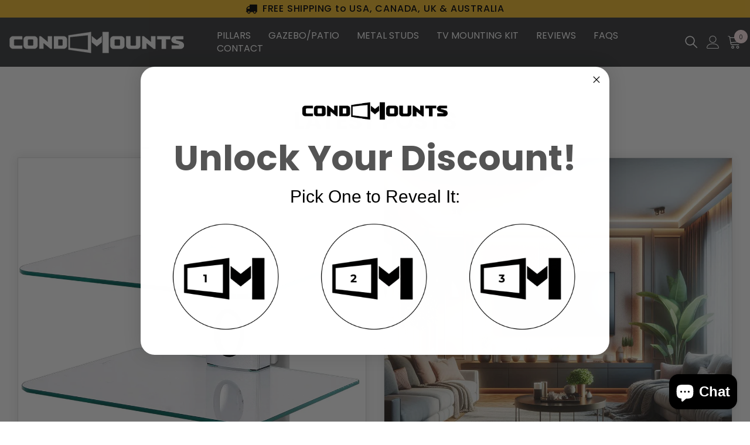

--- FILE ---
content_type: text/html; charset=UTF-8
request_url: https://pre.bossapps.co/api/js/condo-mounts.myshopify.com/variants
body_size: 94
content:
{"43294471061681SP":"1569521841","43294471061681":"no","43294396580017":"no","43373986971825":"no"}

--- FILE ---
content_type: text/css
request_url: https://condomounts.com/cdn/shop/t/9/assets/style.css?v=41870634332464405991748269618
body_size: 10466
content:
@import"https://cdnjs.cloudflare.com/ajax/libs/font-awesome/4.7.0/css/font-awesome.min.css";@font-face{font-family:PointSoftDEMO-SemiBold;src:url(PointSoftDEMO-SemiBold.woff2) format("woff2"),url(PointSoftDEMO-SemiBold.woff) format("woff")}h1,h2,h3,h4,h5,h6{font-weight:800!important;letter-spacing:0px!important}a{font-weight:700!important;letter-spacing:0px!important}.button{border-width:2px!important}@font-face{font-family:PointSoftDEMO-SemiBold;font-family:"Baloo Bhai 2",cursive!important;src:url(PointSoftDEMO-SemiBold.woff2) format("woff2"),url(PointSoftDEMO-SemiBold.woff) format("woff")}.halo-productView-left .productView-image-wrapper img{object-fit:unset!important}.container{max-width:1250px!important}.announcement-bar .announcement-close{display:none!important}.announcement-bar .message{font-size:16px!important;padding:2px 0!important}.announcement-bar .message i{font-size:20px!important;margin:0 8px 0 0!important}.header .container{max-width:1350px!important}.header .wrapper-header-bottom{padding:20px 0!important}.header .header-bottom .header__logo{width:300px!important}.header .header-bottom-left{width:auto!important}.header .header-bottom-center{padding-left:60px!important}.header .header-bottom-right{width:auto!important}.header .wrapper-header-bottom ul{padding:0!important}.header li a{font-weight:400!important;font-size:16px!important;padding:0 11px!important}.header .header-bottom-right .header__icon+.header__icon{margin-left:12px!important}p{font-size:18px;line-height:30px!important;color:#545454!important;margin:0!important}#shopify-section-template--16448035029169__8cecc58e-3f07-484d-80e2-138af4f45e85{float:left!important;width:60%!important}#shopify-section-template--16448035029169__8cecc58e-3f07-484d-80e2-138af4f45e85 .spotlight-block{padding:21% 0 21% 28%!important}#shopify-section-template--16448035029169__8cecc58e-3f07-484d-80e2-138af4f45e85 h3{font-size:60px!important;line-height:62px!important;font-weight:700!important}#shopify-section-template--16448035029169__8cecc58e-3f07-484d-80e2-138af4f45e85 h3 span{display:inline!important}#shopify-section-template--16448035029169__8cecc58e-3f07-484d-80e2-138af4f45e85 ul{padding:0!important;margin:20px 0 0!important}#shopify-section-template--16448035029169__8cecc58e-3f07-484d-80e2-138af4f45e85 li{font-size:17px!important;color:#000!important;margin-bottom:10px!important;list-style:none!important}#shopify-section-template--16448035029169__8cecc58e-3f07-484d-80e2-138af4f45e85 li i{color:#3c3c3c!important;font-size:18px!important}#shopify-section-template--16448035029169__4c4c3437-5d7f-4340-8115-ee1ae219055a{width:50%!important;position:absolute!important;right:0!important}#shopify-section-template--16448035029169__4c4c3437-5d7f-4340-8115-ee1ae219055a .slick-dots{display:none!important}.sections-slide-show .adaptive_height .slide-image{pointer-events:none!important}.halo-item{display:inline-grid!important;align-items:center!important}.halo-item h3{font-size:42px!important;line-height:46px!important;font-weight:700!important;text-transform:uppercase!important}.halo-item h3 a{pointer-events:none!important}.halo-item h3 span{font-weight:700!important;padding:0!important}.halo-item .img-box a{pointer-events:none!important}.halo-block-header h3{font-size:42px!important;line-height:46px!important;font-weight:700!important}.halo-block-header h3 span{font-weight:700!important;width:auto!important;padding:0!important}#shopify-section-template--16448035029169__e24ed386-c21a-436c-8194-06ec471d2dc9{display:flex!important;width:100%!important}#spotlight-template--16448035029169__e24ed386-c21a-436c-8194-06ec471d2dc9{width:100%!important}#shopify-section-template--16448035029169__af359249-9c0c-4048-ba58-e86e43bedc21 .wrapper-content .text{font-size:21px!important;line-height:26px!important;text-transform:uppercase!important;margin-top:20px!important}#shopify-section-template--16448035029169__af359249-9c0c-4048-ba58-e86e43bedc21 .wrapper-content{padding:0!important}.sections-rich-text{width:50%!important;display:inline-block;padding-bottom:70px!important}#shopify-section-template--16448035029169__3620fc79-240e-4698-86c4-012568ece503 .rich-text__blocks .button{margin-right:0!important;max-width:64%!important;width:64%!important}#shopify-section-template--16448035029169__24944367-eb5f-4733-8ad7-e9af7bb08888 .rich-text__blocks .button{margin-left:0!important;max-width:64%!important;width:64%!important}#shopify-section-template--16448035029169__09ca898f-5cc8-4494-92c8-daba9d9ac48f .halo-block-header h3{margin:0 0 8px!important}#shopify-section-template--16448035029169__09ca898f-5cc8-4494-92c8-daba9d9ac48f .halo-block-header p{font-size:18px!important;line-height:30px!important;font-weight:300!important;color:#000!important}#shopify-section-template--16448035029169__09ca898f-5cc8-4494-92c8-daba9d9ac48f .spotlight-item__image{display:flex!important;align-items:center!important;flex-direction:unset!important;background-color:#fff!important;margin-bottom:25px!important;padding:25px 30px!important}#shopify-section-template--16448035029169__09ca898f-5cc8-4494-92c8-daba9d9ac48f .halo-item .image-container{width:56%!important}#shopify-section-template--16448035029169__09ca898f-5cc8-4494-92c8-daba9d9ac48f .halo-item .spotlight-inner{padding:0 0 0 18px!important}#shopify-section-template--16448035029169__09ca898f-5cc8-4494-92c8-daba9d9ac48f .spotlight-inner h3{font-size:24px!important;line-height:28px!important;font-weight:600!important;margin:0!important}#shopify-section-template--16448035029169__09ca898f-5cc8-4494-92c8-daba9d9ac48f .spotlight-inner h3 span{font-weight:600!important}#shopify-section-template--16448035029169__09ca898f-5cc8-4494-92c8-daba9d9ac48f .spotlight-inner p{font-size:15px!important;line-height:24px!important;margin:4px 0 0!important;color:#292929d4!important}#shopify-section-template--16448035029169__cbb090c6-9ba5-41f8-9256-d54b36a94260 .sub_title{padding-bottom:16px!important}.sections-instagram-block .adaptive_height{width:100%!important}.button{font-size:19px!important;font-weight:600!important;padding:13px 34px!important;border-width:2px!important;width:fit-content!important;max-width:fit-content!important;min-width:fit-content!important;background-color:#232323!important;color:#fff!important}.button:hover{background-color:transparent!important;color:#232323!important}.sections-instagram-block h2{font-size:42px!important;line-height:46px!important;font-weight:700!important;text-transform:uppercase!important;margin:0!important}.sections-instagram-block .title{line-height:unset!important}.sections-instagram-block .title .text{color:#f0be2e!important;font-weight:400!important;font-size:18px!important;line-height:24px!important}.sections-instagram-block .title .text img{display:inline-block!important;margin:0 4px -3px 0!important}#shopify-section-template--16448035029169__4c4c3437-5d7f-4340-8115-ee1ae219055a .halo-item{padding:0!important}#shopify-section-template--16448035029169__3d7e171e-530e-40dd-96d2-261290bf683d .product:nth-child(5){display:none!important}#shopify-section-template--16448035029169__3d7e171e-530e-40dd-96d2-261290bf683d .product:nth-child(6){display:none!important}.sections-product-block .halo-block-header h3{font-size:42px!important;line-height:46px!important;font-weight:700!important}.sections-product-block .halo-block-header h3 .text{width:auto!important;display:inline!important}.sections-product-block .card-vendor{display:none!important}.card{border:unset!important;border-radius:0!important;padding:7px 7px 56px!important;margin:0!important;background-color:#fff!important;box-shadow:0 0 20px 2px #eaeaea!important}.card .card-action{position:absolute!important;bottom:32px!important}.card-information{padding:0 10px 26px!important}.card-information .card-information__wrapper{text-align:left!important}.card .card-title{font-size:20px!important;line-height:25px!important;color:#232323!important;font-weight:600!important;margin-top:20px!important;text-transform:uppercase}.card-review .spr-starrating{display:inline-block!important}.card-review .spr-icon-star:before{color:#f1ba2e!important;width:unset!important;font-size:20px!important}.sections-product-block .card-review .spr-badge-caption{color:#5a5a5a!important;visibility:visible!important;text-transform:capitalize!important;display:inline-block!important;margin-left:6px!important;font-size:14px!important}.card .card-summary{display:block!important;font-size:15px!important;color:#3a3a3ad6!important;margin-top:6px!important;font-weight:400!important;line-height:25px!important}.card .card-price{margin-bottom:22px!important;justify-content:start!important}.card .price__last span{font-size:22px!important;color:#232323!important;font-weight:600!important}.card .button{font-size:17px!important;padding:13px 30px!important;margin:0!important}.card .card__badge{left:0!important;top:8px!important}.card .card__badge .badge{background-color:#f1ba2e!important}.product .product-item{padding:14px 0!important;display:flex!important;width:100%}.product-block .slick-dots{display:none!important}#shopify-section-template--16448035029169__1ed3021e-293d-467c-a6c6-e5492e0f4b4a .halo-item{width:23.5%!important}#shopify-section-template--16448035029169__1ed3021e-293d-467c-a6c6-e5492e0f4b4a .halo-item:nth-child(3){width:48px!important;margin-left:14px!important}.sections-brand-slider .wrapper-image{width:100%}#shopify-section-template--16448035029169__1ed3021e-293d-467c-a6c6-e5492e0f4b4a .wrapper-image a{pointer-events:none!important}.footer .footer__content-top{padding:60px 0 54px!important}.footer .footer-block__item:nth-child(1){padding-right:70px!important}.footer h2{font-size:20px!important;line-height:26px!important;font-weight:700!important;margin-bottom:38px!important}.footer h2:before{content:"";display:block;position:absolute;background-color:#fff!important;width:54px!important;height:3px!important;bottom:-14px!important}.footer .footer-block__column li{position:relative!important;margin-bottom:10px!important;font-size:16px!important;line-height:26px!important;color:#ffffffdb!important}.footer li a{color:#ffffffdb!important;font-size:16px!important;line-height:26px!important;font-weight:600!important}.footer li a:hover{color:#f0be2e!important;transition:.5s all!important}.footer .footer-block__item:nth-child(4) ul{padding-left:26px!important}.footer-block__item:nth-child(4) li:before{content:"\f1d8"!important;display:block!important;position:absolute!important;left:-26px!important;top:1px!important;font-family:fontawesome;font-size:18px!important;color:#f0be2e!important}.footer-block__item:nth-child(4) li:nth-child(2):before{content:"\f095"!important}.footer-block__item:nth-child(4) li:nth-child(3):before{content:"\f095"!important}.footer .footer-block__details p{color:#ffffffdb!important;font-size:16px!important;line-height:26px!important;font-weight:600!important;text-align:center!important;margin-bottom:10px!important}.shipping-para img{display:inline-block!important;margin:0 8px -5px 0!important}.footer .footer__content-bottom{padding:0!important}.footer .footer-block__bottom{border-top:1px solid #646466!important;padding:12px 0 20px!important}.footer .list-payment li{margin:5px 0 5px 10px!important}.footer .list-payment li svg{height:24px!important}.footer .copyright__content p{color:#ffffffdb!important;font-size:16px!important;line-height:26px!important;font-weight:600!important;text-transform:uppercase!important}.halo-productView-left{width:60%!important;padding-right:50px!important}.halo-productView-left .productView-title{color:#393a3c!important;font-size:26px!important;line-height:34px!important;margin:7px 0 8px!important}.halo-productView-left .productView-title a{pointer-events:none!important}.halo-productView-left .productView-image-wrapper{background-color:#fcfcfc!important;border:1px solid #e8e8e8!important}.halo-productView-left .productView-image-wrapper .productView-badge{left:0!important;top:8px!important}.halo-productView-left .productView-image-wrapper .productView-badge .badge{background-color:#f1ba2e!important}.halo-productView-left .productView-rating{padding-bottom:20px!important}.halo-productView-left .productView-rating i:before{color:#ffa91b!important;width:unset!important;font-size:23px!important}.halo-productView-left .productView-rating span{font-size:15px!important;color:#000!important}#shopify-section-template--16448035586225__main .productView-thumbnail-wrapper .slick-slider{padding:0!important}#shopify-section-template--16448035586225__main .productView-thumbnail-wrapper .slick-arrow{background-color:#f0be2e!important;border-radius:50px!important;color:#fff!important}#shopify-section-template--16448035586225__main .productView-thumbnail-wrapper .slick-arrow svg{color:#fff!important;fill:#fff!important;stroke:#fff!important;width:74%!important;height:74%!important}#shopify-section-template--16448035586225__main .productView-thumbnail{padding:0!important;margin:0 8px!important}.productView-thumbnail-link:after{padding-bottom:96%!important}.productView-thumbnail-link{background-color:#eff6f5!important;border:1px solid #e8e8e8!important}.slick-current a img{opacity:.6!important}.slick-active a img{opacity:1!important}.slick-current .productView-thumbnail-link{border:1px solid #f0be2e!important}#shopify-section-template--16448035586225__main iframe{width:100%!important;margin:16px 0 20px!important;height:390px}#shopify-section-template--16448035586225__main .product-single__description{padding:38px 0 0!important;margin-top:44px!important;border-top:1px solid #d3d4d4!important;font-size:17px!important;color:#393a3c!important}#shopify-section-template--16448035586225__main .product-single__description div{font-size:17px!important;line-height:28px!important;margin-bottom:10px!important;color:#393a3c!important}#shopify-section-template--16448035586225__main .product-single__description p,#shopify-section-template--16448035586225__main .product-single__description li{font-size:17px!important;line-height:28px!important;margin-bottom:10px!important}#shopify-section-template--16448035586225__main .product-single__description strong{font-size:17px!important;line-height:26px!important;color:#393a3c!important;display:inline!important;font-weight:700!important}#shopify-section-template--16448035586225__main .product-single__description p a{color:#f0be2e!important;font-weight:400!important}#shopify-section-template--16448035586225__main .product-single__description a{font-size:17px!important;line-height:26px!important;color:#f0be2e!important}#shopify-section-template--16448035586225__main .product-single__description h3{color:#000!important;font-size:20px!important;line-height:24px!important;margin:25px 0 13px!important;font-weight:700!important}#shopify-product-reviews .spr-container{border-top:1px solid #d4d4d5!important}#shopify-product-reviews .spr-header{margin:42px 0 52px!important}#shopify-product-reviews .spr-header-title{text-align:left!important;font-size:38px!important;line-height:42px!important;font-weight:700!important;margin-bottom:8px!important}#shopify-product-reviews .spr-summary{display:flex;flex-direction:column;justify-content:center;align-items:start!important}#shopify-product-reviews .spr-summary-actions-togglereviews{font-size:16px!important}#shopify-product-reviews .spr-summary-actions-newreview{background-color:#232323!important;color:#fff!important;padding:14px 44px!important;font-size:18px!important;width:fit-content;font-weight:600!important;border:2px solid #232323!important}#shopify-product-reviews .spr-summary-actions-newreview:hover{background-color:transparent!important;color:#232323!important}#shopify-product-reviews input,#shopify-product-reviews .spr-form-input{max-width:100%!important}#shopify-product-reviews{padding:0!important}#shopify-product-reviews .spr-content{border:1px solid #d3d3d3!important;padding:0 22px 14px!important}#shopify-product-reviews .spr-content .spr-review{border:unset!important;padding:0 0 24px!important;border-bottom:1px solid #e1e2e2!important;margin:0 0 13px!important}#shopify-product-reviews .spr-content .spr-review p{font-size:15px!important;line-height:25px!important;padding-right:18px!important}#shopify-product-reviews .spr-content .spr-review .spr-review-header-title{padding:0 50px 0 0!important;font-size:20px!important;line-height:24px!important;color:#0f2a40!important;font-weight:600!important;margin:6px 0 4px!important}#shopify-product-reviews .spr-icon.spr-icon-star:before{color:#ffa91b!important;width:unset!important;margin:0 1px}#shopify-product-reviews .spr-review-footer{right:0!important}#shopify-product-reviews .spr-pagination{text-align:left!important;margin:6px 0 0!important;padding:0!important}#shopify-product-reviews .spr-pagination .spr-pagination-page{font-size:18px!important;font-weight:400!important;margin-left:0!important}#shopify-product-reviews .spr-pagination .spr-pagination-page.is-active{color:#f0be2e!important}#shopify-product-reviews .spr-pagination .spr-pagination-page a{font-size:18px!important;font-weight:400!important;margin-left:0!important}#shopify-product-reviews .spr-pagination-prev a,#shopify-product-reviews .spr-pagination-next a{font-weight:400!important;font-size:18px!important}#shopify-section-template--16448035586225__product-recommendations .halo-block-header h3{margin:0!important}.halo-product-block-sections .halo-block-header{margin:0 0 40px!important}#MainContent{padding:0!important}.halo-productView-right{background-color:#fff!important;box-shadow:0 0 28px 2px #e6e6e6!important;padding:25px 36px 28px!important;top:114px!important;width:40%!important}.halo-productView-right .productView-price .price .price__sale{flex-direction:row-reverse!important;align-items:self-end!important}.halo-productView-right .productView-price .price__last span{font-size:40px!important;color:#000!important;line-height:40px!important}.halo-productView-right .productView-price .price__compare .price-item--regular{color:#b50013!important;font-weight:500!important;font-size:20px!important;margin-left:10px!important}.productView-info span{font-size:20px!important}.productView-info .productView-info-name{color:#f1ba2e!important}.productView-info .productView-info-value{color:#393a3c!important}.halo-productView-right .product-form__buttons button{margin:0!important;max-width:100%!important;width:100%!important;background-color:#f1ba2e!important;border:2px solid #f1ba2e!important;color:#010101!important;font-size:21px!important;text-transform:capitalize!important;padding:15px 20px 14px!important}.halo-productView-right .product-form__buttons button:after{content:"";display:block;position:absolute!important;background-image:url(/cdn/shop/files/cart-icon.png);background-repeat:no-repeat!important;background-size:cover!important;background-position:center center!important;width:27px!important;height:25px!important;top:13px!important;left:103px!important}.product-form__input .form__label,.productView-quantity label{font-size:17px!important;width:100%!important;text-transform:uppercase!important;padding:0!important;margin:0 0 2px!important}.product-form__input .product-form__label{margin:0 5px 4px 0!important}.halo-productView-right .form__label span{font-size:12px!important;display:none!important}.halo-productView-right .quantity__container{width:180px!important}.halo-productView-right .quantity__container .btn-quantity{width:45px!important;height:45px!important}.halo-productView-right .quantity__container .minus,.halo-productView-right .quantity__container .plus{background-color:#f0f0f0!important}.halo-productView-right .quantity__container .btn-quantity:before,.halo-productView-right .quantity__container .btn-quantity:after{background:#000!important;width:13px!important;left:17px!important;top:21px!important;height:3px!important}.halo-productView-right .quantity__container input{font-size:19px!important;padding:7px 20px!important;font-weight:600!important;border-color:#e2e2e2!important}.halo-productView-right .product-customInformation__icon{width:32px!important;margin-right:8px!important}.halo-productView-right .product-customInformation h5{font-size:18px!important;line-height:24px!important;font-weight:400!important;color:#000!important;text-decoration:underline!important;margin:0!important}.halo-productView-right .product-customInformation .product__text svg{display:none!important}.halo-productView-left #st-1{padding:12px 0 52px!important}.halo-productView-left #st-1 span{font-size:19px!important;text-transform:uppercase!important;color:#393a3c!important;margin-right:6px!important}.halo-productView-left #st-1 .st-btn{background-color:#e1e1e1!important}.halo-productView-left #st-1 .st-btn img{filter:brightness(0%)!important}#halo-product-custom-information{height:720px!important;overflow:inherit!important;max-width:820px!important}#halo-product-custom-information .halo-popup-wrapper{padding:14px 30px 30px!important}#halo-product-custom-information .halo-popup-header .halo-popup-title{display:none!important}#halo-product-custom-information .halo-popup-header .halo-popup-close{right:0!important;top:0!important}#halo-product-custom-information h2{font-size:25px!important;line-height:28px!important;font-weight:700!important;margin:20px 0 6px!important}#halo-product-custom-information h4{font-size:21px!important;line-height:24px!important;font-weight:700!important;margin:20px 0 6px!important;color:#0d0d0d!important}#halo-product-custom-information p{font-size:15px!important;line-height:24px!important;color:#373737!important;margin:0 0 12px!important}#halo-product-custom-information strong{color:#0d0d0d!important;font-size:15px!important;line-height:24px!important}#halo-product-custom-information .warranty-month-blk{display:block!important;margin:0 0 2px!important}#halo-product-custom-information a{color:#f1ba2e!important;font-weight:400!important;text-decoration:unset!important}#halo-product-custom-information a:hover{transition:.5s all!important;text-decoration:underline!important}.contact-form .form-field{margin-bottom:14px!important}.contact-form .form-field .form-label{font-size:16px!important;margin:0 0 5px!important}.contact-form .form-field input{font-size:16px!important;color:#555!important}.contact-form .form-field input::placeholder{color:#8a8a8a!important;opacity:1!important}.contact-form .form-field input:focus{border-color:#f1ba2e!important;transition:.5s all!important}.contact-form .form-field textarea{font-size:16px!important;color:#555!important}.contact-form .form-field textarea::placeholder{color:#8a8a8a!important;opacity:1!important}.contact-form .form-field textarea:focus{border-color:#f1ba2e!important;transition:.5s all!important}.quick-specs-main{border-top:1px solid #cbcbcb!important;border-bottom:1px solid #cbcbcb!important;padding:16px 0 6px!important;margin:0 0 16px!important}.quick-specs-main h2{font-size:22px!important;line-height:26px!important;font-weight:700!important;color:#393a3c!important;margin:0 0 22px!important}.versatility-main{float:none!important;display:inline-block!important;width:50%!important;padding:0 0 16px!important}.versatility-img-blk{float:none!important;display:inline-block!important;width:30%!important;vertical-align:top!important}.versatility-img-blk img{padding-right:8px!important}.versatility-text-blk{float:none!important;display:inline-block!important;width:70%!important;vertical-align:top!important}.versatility-text-blk h5{margin:5px 0 0!important;font-size:14px!important;line-height:18px!important;font-weight:700!important;color:#393a3c!important}.versatility-text-blk p{margin:0!important;font-size:13px!important;line-height:18px!important;font-weight:300!important;color:#393a3c!important;font-style:italic!important}.versatility-main.power-kit-main{width:100%!important}.power-kit-main .versatility-img-blk{width:15%!important}.power-kit-main .versatility-text-blk{width:85%!important}.amazon-button-main{padding:0 0 20px!important}.amazon-button-main a{background-color:#232f3e!important;border:2px solid #232f3e!important;color:#fff!important;font-size:21px!important;padding:15px 20px 14px!important;display:block!important;text-align:center!important;font-weight:600!important}.amazon-button-main i{font-size:19px!important;padding-right:4px!important}.products-grid{display:flex!important;flex-wrap:wrap!important}.products-grid .product{display:flex!important}#shopify-section-template--16448035094705__main{padding:64px 0 58px!important}#shopify-section-template--16448035094705__main .container{max-width:880px!important}#shopify-section-template--16448035094705__main .main-page-title{font-size:44px!important;line-height:48px!important;font-weight:700!important;color:#000!important;padding:0 0 12px!important;text-align:center!important}#shopify-section-template--16448035094705__main .purchase-para-blk{text-align:center!important;margin-bottom:42px!important}#shopify-section-template--16448035094705__main h2{font-size:27px!important;line-height:31px!important;font-weight:700!important;color:#000!important;margin:28px 0 8px!important}#shopify-section-template--16448035094705__main h3{font-size:20px!important;line-height:24px!important;font-weight:600!important;color:#000!important;margin:28px 0 8px!important}#shopify-section-template--16448035094705__main h4{font-size:20px!important;line-height:24px!important;color:#000!important;margin:22px 0 8px!important;font-weight:600!important}#shopify-section-template--16448035094705__main h4 strong{font-weight:600!important}#shopify-section-template--16448035094705__main p{font-size:16px!important;line-height:26px!important;margin:0 0 14px!important;color:#353535!important}#shopify-section-template--16448035094705__main p a{font-weight:500!important;text-decoration:underline!important;color:#353535!important}#shopify-section-template--16448035094705__main p a:hover{color:#f0be2e!important;transition:.5s all!important}#shopify-section-template--16448035094705__main h1{font-size:38px!important;line-height:42px!important;font-weight:700!important;color:#000!important;margin:28px 0 10px!important}.shopify-policy__container{max-width:880px!important;padding:46px 15px 58px!important}.shopify-policy__container p{font-size:16px!important;line-height:26px!important;margin:0 0 14px!important;color:#353535!important}.shopify-policy__container p a{font-weight:500!important;text-decoration:underline!important;color:#353535!important}.shopify-policy__container p a:hover{color:#f0be2e!important;transition:.5s all!important}.blog-block-item .article-item{border:1px solid #ddd!important;margin-bottom:24px!important;border-bottom:3px solid #f1ba2e!important;box-shadow:0 0 18px 2px #e8e8e8!important}.blog-block-item .blog-content{padding:22px 20px 36px!important}.blog-block-item .article-item .button{color:#f1ba2e!important;font-size:20px!important;font-weight:500!important;text-decoration:underline!important;border-radius:unset!important;padding:0!important;border:unset!important;background-color:transparent!important}.blog-block-item .article-item h3{font-size:24px!important;line-height:28px!important;text-transform:uppercase!important;margin:0 0 2px!important}.blog-block-item .article-item h3 a{font-weight:500!important}.blog-block-item .article-item .blog-info{margin-bottom:6px!important}.blog-block-item .blog-info .blog-date{color:#959595!important;font-size:15px!important;text-transform:uppercase!important;font-style:normal!important}.blog-block-item .article-item .blog-summary{font-size:17px!important;line-height:27px!important;color:#6e6e6e!important;margin:0 0 22px!important}.main-blog-block .pagination-wrapper{margin:18px 0 0!important}.main-blog-block li{margin:0 4px!important;min-width:44px!important;height:44px!important}.main-blog-block .pagination__list .pagination__item:after{display:none!important}.main-blog-block .pagination__list .pagination__item{border:1px solid #959595!important;font-size:18px!important;font-weight:600!important;color:#666!important;margin:0!important;width:44px!important;height:44px!important;border-radius:50px!important}.main-blog-block .pagination__list .pagination__item.pagination__item--current{background-color:#f1ba2e!important;color:#fff!important;border-color:#f1ba2e!important}.main-blog-block .arrow-text{display:none!important}.main-blog-block .icon{padding:1px!important}#ArticleSection-template--16448034570417__main .article-header h1{font-size:38px!important;line-height:42px!important;font-weight:700!important}#ArticleSection-template--16448034570417__main .article-header{margin:0!important}.halo-article-block .article-header .info span{font-size:15px!important;margin:8px 0 22px!important}.article-image a{pointer-events:none!important}.halo-article-block p{font-size:16px!important;line-height:26px!important;margin:0 0 16px!important}.halo-article-block ul{margin-left:14px!important}.halo-article-block ul li{font-size:16px!important;line-height:26px!important;margin:0 0 4px!important}.halo-article-block .article-content{font-size:16px!important;line-height:26px!important}.halo-article-block h3,.halo-article-block h4{font-size:20px!important;line-height:28px!important;margin:8px 0 10px!important;color:#232323!important;font-weight:700!important}.halo-article-block strong,.halo-article-block strong span{color:#232323!important;font-weight:700!important}.halo-article-block h1{font-size:30px!important;line-height:34px!important;margin:8px 0 9px!important;font-weight:700!important}.halo-article-block h2{font-size:24px!important;line-height:30px!important;margin:8px 0 10px!important;color:#232323!important;font-weight:700!important}.halo-article-block iframe{margin:20px 0 18px!important;width:100%!important;height:revert-layer!important}.halo-article-block .article-content a{color:#f0be2e!important;font-weight:400!important}.halo-article-block .article-tag li{font-size:unset!important;line-height:unset!important}.halo-article-block .article-tag .item{background-color:#f2f2f2!important;padding:7px 12px!important;margin:0 0 6px 6px!important}.halo-article-block .article-tag .item a{font-weight:500!important;font-size:13px!important}.halo-article-block .article-social{margin-bottom:20px!important}.halo-article-block .article__pagination{margin:0!important}.halo-article-block{margin-bottom:0!important}#ArticleSection-template--16448034570417__main .container{max-width:1000px!important;margin-top:0!important}#shopify-section-template--16448035291313__main .contact{display:flex;flex-direction:row-reverse!important;width:100%!important;margin:0 auto!important}#shopify-section-template--16448035291313__main .contact-itemRight p{display:flex;align-items:center;gap:14px!important;padding:26px 0!important;margin:0!important;border-bottom:2px solid #e5e5e5;line-height:26px!important}#shopify-section-template--16448035291313__main .contact-itemLeft{box-shadow:0 0 40px #0001!important;padding:44px 50px 56px!important;border-bottom:4px solid #e5b12c;border-radius:6px!important;width:54%!important}#shopify-section-template--16448035291313__main .contact-itemRight{width:46%!important;margin:44px 70px 0 0!important;padding-left:0!important}#shopify-section-template--16448035291313__main .contact-itemLeft h2{font-size:30px!important;line-height:34px!important;font-weight:700!important;color:#000!important;padding-bottom:6px!important;margin:0!important}#shopify-section-template--16448035291313__main .contact-itemLeft .contact-form-description{font-size:16px!important;line-height:27px!important;color:#282828!important;font-weight:400!important;margin-bottom:30px!important}#shopify-section-template--16448035291313__main .contact-itemRight .contact-title{color:#232323!important;font-size:40px!important;line-height:44px!important;font-weight:700!important;padding-bottom:10px!important}#shopify-section-template--16448035291313__main .contact-itemRight .contact-text{font-size:18px!important;line-height:28px!important;color:#3c3c3c!important}#shopify-section-template--16448035291313__main .contact-itemRight p b{display:block!important;color:#000!important;font-size:21px!important;line-height:25px!important;font-weight:600!important;margin-bottom:4px!important}#shopify-section-template--16448035291313__main .contact-itemRight p a{font-size:20px!important;line-height:25px!important;color:#3c3c3c!important;font-weight:400!important}#shopify-section-template--16448035291313__main .contact-itemRight p:last-child{border:unset!important}#shopify-section-template--16448035291313__main .contact-itemRight p:nth-child(2) a{font-size:24px!important;color:#f1ba2e!important}#shopify-section-template--16448035291313__main .contact-form .form-field{margin:0 0 6px!important}#contactFormMessage-template--16448035291313__main{resize:none!important;min-height:170px!important;height:170px!important}#shopify-section-template--16448035291313__main .contact-form{margin-top:8px!important}#shopify-section-template--16448035291313__main .contact-form .form-field .form-input:focus{color:#f1ba2e!important}#shopify-section-template--16448035291313__main .contact-form .form-actions .button{width:100%!important;max-width:unset!important}#shopify-section-template--16448035291313__main .contact-itemRight p a:hover{color:#f1ba2e!important;text-decoration:underline!important}#shopify-section-template--16448035291313__main .contact-form .form-field .form-label{font-size:16px!important;display:inline!important;bottom:-17px!important;position:relative!important;padding:0 5px!important;background-color:#fff!important;left:16px!important}#shopify-section-template--16448035291313__main .contact-form .form-field .form-input{padding:14px 20px 13px!important}.faqs .faqs-title{margin:0 auto 32px!important;font-size:40px!important;line-height:44px!important;font-weight:700!important;text-transform:uppercase!important;padding:0!important}.faqs .faqs-title:after{display:none!important}.faqs-row .card{border-radius:2px!important;padding:0!important;border:1px solid #ccc!important;margin:0!important;box-shadow:unset!important}.faqs-row .card .card-header.collapsed .title{background-color:#fff!important;padding:18px 66px 18px 24px!important;font-size:19px!important;font-weight:500!important;color:#000!important}.faqs-row .card .card-header.collapsed .arrow{border-color:#000!important}.faqs-row .card .card-header .title{background-color:#f1ba2e!important;color:#fff!important;padding:18px 66px 18px 24px!important;font-size:19px!important;font-weight:500!important}.faqs-row .card .card-header .title:after{display:none!important}.faqs-row .card .card-header .arrow{border-color:#fff!important}.faqs-row .card .card-body{margin:0!important;padding:20px 24px 34px!important;font-size:16px!important;line-height:24px!important;color:#4c4c4c!important;background-color:#fff!important}#paragraph-{margin:15px 0 0!important}#shopify-section-template--16675617014048__dea02c50-2d3d-4cf2-8b30-5ff16d7267ff .adaptive_height a{pointer-events:none!important}#shopify-section-template--16448035356849__main .faqs-message-and-questions{gap:0px!important}.slide-content{padding-left:0!important;width:36%!important;overflow:visible!important}.sections-slide-show .slideshow .slide-content h2{font-size:54px!important;line-height:58px!important;text-transform:uppercase!important;font-weight:700!important;margin:0!important}#shopify-section-template--16587366203569__spotlight_block_PLabL4 p{font-size:17px!important;line-height:27px!important;margin:0 0 12px!important}#shopify-section-template--16587366203569__spotlight_block_y7YnFi .halo-item,#shopify-section-template--16587366203569__spotlight_block_eR6TR6 .halo-item{background-color:#fff!important;margin:0 14px!important;width:31%!important;padding:0!important;display:block!important}#shopify-section-template--16587366203569__spotlight_block_y7YnFi .content,#shopify-section-template--16587366203569__spotlight_block_eR6TR6 .content{padding:12px 24px 20px!important}#shopify-section-template--16587366203569__spotlight_block_y7YnFi .halo-item h3,#shopify-section-template--16587366203569__spotlight_block_eR6TR6 .halo-item h3{font-size:22px!important;line-height:28px!important;font-weight:700!important;text-transform:unset!important;margin:0!important}#shopify-section-template--16587366203569__spotlight_block_y7YnFi .halo-item p,#shopify-section-template--16587366203569__spotlight_block_eR6TR6 .halo-item p{font-size:15px!important;line-height:24px!important;margin:0 0 12px!important}#shopify-section-template--16587366203569__spotlight_block_y7YnFi .halo-item p a,#shopify-section-template--16587366203569__spotlight_block_eR6TR6 .halo-item p a{font-weight:400!important;color:#545454!important;text-decoration:underline!important}#shopify-section-template--16587366203569__spotlight_block_y7YnFi .halo-item p a:hover,#shopify-section-template--16587366203569__spotlight_block_eR6TR6 .halo-item p a:hover{color:#f1b92f!important;transition:.5s all!important}#shopify-section-template--16587366203569__spotlight_block_y7YnFi #block-image_NrdKFP{background-color:unset!important;display:inline-grid!important}#shopify-section-template--16587366203569__spotlight_block_y7YnFi #block-image_NrdKFP .content{padding:0!important}#shopify-section-template--16587366203569__spotlight_block_y7YnFi #block-image_NrdKFP h3{font-size:40px!important;line-height:44px!important;font-weight:700!important;text-transform:uppercase!important}#shopify-section-template--16587366203569__spotlight_block_eR6TR6 .halo-item h5{font-size:20px!important;line-height:24px!important;font-weight:700!important;margin:18px 0 0!important}#shopify-section-template--16587366203569__spotlight_block_LMTyEC iframe,#shopify-section-template--16587366203569__spotlight_block_R49cPe iframe{width:100%!important;margin:16px 0 20px!important;height:350px!important}#shopify-section-template--16588251136177__spotlight_block_UXnErr .halo-item{display:block!important;margin:0 0 22px!important}#shopify-section-template--16588251136177__spotlight_block_UXnErr .halo-item h4{font-size:24px!important;line-height:28px!important;font-weight:700!important;text-transform:uppercase!important;margin:24px 0 6px!important;color:#000!important}#shopify-section-template--16588251136177__spotlight_block_UXnErr iframe{width:100%!important;height:350px!important}.sections-slide-show .slide-image img{object-fit:cover!important}#shopify-section-template--16448034832561__custom_text_block_PfLk3W .halo-block-header{margin:0!important}#CollectionProductGrid .toolbar-wrapper .toolbar-viewAs span:nth-child(4){display:none!important}#CollectionProductGrid .toolbar-wrapper .toolbar-viewAs span:last-child{display:none!important}#CollectionProductGrid .toolbar{padding:0 0 20px!important;border:unset!important}#shopify-section-template--16448034832561__product-grid #halo-sidebar{width:22%!important;background-color:#fff!important;box-shadow:0 0 20px 2px #eee!important;top:106px!important}#shopify-section-template--16448034832561__product-grid #halo-sidebar .halo-sidebar-wrapper{padding:0!important}#shopify-section-template--16448034832561__product-grid #CollectionProductGrid{width:100%!important;padding-left:0!important}#main-collection-product-grid{display:flex!important;flex-wrap:wrap!important}#CollectionProductGrid .product{margin:0 0 18px!important;display:flex!important}#shopify-section-template--16448034832561__product-grid #halo-sidebar .sidebarBlock{margin-bottom:0!important}#shopify-section-template--16448034832561__product-grid #halo-sidebar .sidebarBlock-heading{padding:12px 15px 13px!important;font-size:18px!important;line-height:26px!important;text-transform:unset!important;font-weight:700!important;border-bottom:1px solid #e5e5e5!important;border-top:1px solid #e5e5e5!important;border-left:3px solid #f1ba2e!important;margin:0!important}#shopify-section-template--16448034832561__product-grid #halo-sidebar .sidebarBlock-heading:after{top:50%!important;right:10px!important}#shopify-section-template--16448034832561__product-grid #halo-sidebar .sidebarBlock-content{padding:11px 0 20px!important;margin:0!important}#shopify-section-template--16448034832561__product-grid #halo-sidebar .sidebarBlock-content ul{padding:0 14px!important;margin:0!important}#shopify-section-template--16448034832561__product-grid #halo-sidebar .sidebarBlock-content li{margin:-2px 0!important;padding:0!important}#shopify-section-template--16448034832561__product-grid #halo-sidebar .sidebarBlock-content li a{font-size:15px!important;line-height:24px!important;font-weight:400!important}#shopify-section-template--16448034832561__product-grid #halo-sidebar .sidebarBlock-content label{margin:6px 0!important}#shopify-section-template--16448034832561__product-grid #halo-sidebar .facets__price--slider{padding:16px 0 12px}#shopify-section-template--16448034832561__product-grid #halo-sidebar .facets__price--box .form-field{width:45%}.facets__price--slide input[type=range]::-moz-range-thumb{border:1px solid #06203f!important;height:16px!important;width:16px!important;border-radius:0!important;background-color:#06203f!important}#shopify-section-template--16448034832561__product-grid #halo-sidebar .sidebarBlock-content .facets__price{padding:0 14px!important}#shopify-section-template--16448034832561__product-grid #halo-sidebar .facets__price--box .filter__price{padding:8px 8px 8px 9px!important;text-align:center!important}#shopify-section-template--16448034832561__product-grid #halo-sidebar #filter__price--apply{width:100%!important;max-width:unset!important;padding:9px 14px!important;font-size:16px!important}.collection .pagination-wrapper{margin:0!important}.collection .pagination-wrapper .pagination-page-total{display:none!important}.collection .pagination-wrapper .pagination__list{gap:4px}.collection .pagination-wrapper .pagination__list li{margin:0!important}.collection .pagination-wrapper .pagination__list li span,.collection .pagination-wrapper .pagination__list li a{padding:0!important;border-radius:0!important;font-size:18px!important;width:40px!important;height:40px!important;border:1px solid #b6b6b6!important;color:#000!important}.collection .pagination-wrapper .pagination__list li .pagination__item--current{border-color:#f1ba2e!important}.collection .pagination-wrapper .pagination__list li span:after{display:none!important}.collection .pagination-wrapper .pagination__list li a:after{display:none!important}.collection .pagination-wrapper .pagination__list .pagination-arrow{min-width:40px!important}.collection .pagination-wrapper .pagination__list .pagination-arrow a{background-color:#f1ba2e!important;border-color:#f1ba2e!important}.collection .pagination-wrapper .pagination__list li a .arrow-text{display:none!important}.collection .pagination-wrapper .pagination__list li a .icon{width:15px!important;stroke:#fff!important}#shopify-section-template--16448035094705__main iframe{width:100%!important;height:revert-layer!important}.previewCartMessage,.previewCartTool{display:none!important}#halo-cart-sidebar .previewCartItem-content{margin:26px 0 0}#halo-cart-sidebar .previewCartCollection,#halo-cart-sidebar .previewCartItem-qty{display:none!important}#halo-cart-sidebar #cart-sidebar-checkout{background-color:#f1ba2e!important;border-color:#f1ba2e!important;width:100%!important;max-width:100%!important}#halo-cart-sidebar #cart-sidebar-checkout:hover{background-color:#fff!important;color:#f1ba2e!important}#halo-cart-sidebar .button.button-2{color:#f1ba2e!important;border-color:#f1ba2e!important;background-color:transparent!important;width:100%!important;max-width:100%!important}#halo-cart-sidebar .button.button-2:hover{background-color:#f1ba2e!important;border-color:#f1ba2e!important;color:#fff!important}.cart-container .page-header{font-size:40px!important;line-height:40px!important;text-align:center!important;padding:0!important;font-weight:700!important}#shopify-section-template--16448034799793__main .cart-header{background-color:#f1ba2e}#shopify-section-template--16448034799793__main .cart-header .cart-header-item{color:#fff!important;font-size:15px!important;font-weight:700!important}#shopify-section-template--16448034799793__main .cart-item{margin-top:0!important}#cart-checkout{background-color:#f1ba2e!important;border:2px solid #f1ba2e!important;width:100%!important;max-width:100%!important}#cart-checkout:hover{color:#f1ba2e!important;background-color:transparent!important}.action-group .button-2{border:2px solid #f1ba2e!important;color:#f1ba2e!important;background-color:transparent!important;width:100%!important;max-width:100%!important}.action-group .button-2:hover{background-color:#f1ba2e!important;border:2px solid #f1ba2e!important;color:#fff!important}.account-page{padding:60px 0 76px!important;background-color:#f0f0f4!important}.account-page .container{max-width:900px!important}.account-page .breadcrumb-container{display:none!important}.account-page .halo-page-content{padding:0!important}.account-page .page-header{text-align:center!important;font-size:38px!important;line-height:42px!important;font-weight:600!important;color:#000!important;padding:0 0 6px!important}.account-page .halo-page-wrapper{text-align:center!important}.account-page .halo-page-wrapper .login-text{font-size:17px!important;font-weight:300!important;line-height:26px!important}.account-page input{max-width:none!important;background-color:transparent;font-size:16px!important}.account-page .button{margin:0 auto!important}input:focus{border-color:#232323!important}.account-page .form-field{margin:0 0 16px!important}.account-page .form-label{font-size:16px!important;margin:0 0 5px!important}.auth-form .button{max-width:unset!important;width:100%!important}#shopify-block-judge_me_reviews_all_reviews_page_DJqV8P{width:1250px!important;margin:50px auto 74px!important;display:block!important}#shopify-section-template--16837347737777__17116061245e92e4c1 .jdgm-write-rev-link{display:none!important}.jdgm-rev-widg{padding:0!important}#judgeme_product_reviews{width:1250px!important;margin:30px auto 28px!important;display:block!important}.jdgm-widget.jdgm-preview-badge{font-size:14px!important;color:#f0be2e!important}.jdgm-prev-badge__text{visibility:visible!important;color:#373737!important;padding-left:4px!important}.jdgm-star.jdgm--on:before{font-weight:400!important}.jdgm-rev p{font-size:15px!important;line-height:24px!important}.jdgm-rev__prod-info-wrapper a{color:#3e3e3e!important}.jdgm-rev__reply{background-color:#f7f7f7c2!important;border:1px solid #e6e6e6d6!important}.jdgm-rev__replier-wrapper{font-size:15px!important;font-weight:600!important}.jdgm-rev.jdgm-divider-top.jdgm--done-setup{padding:22px 0!important;border-color:#dbdbdb!important}.jdgm-row-actions,.jdgm-histogram.jdgm-temp-hidden,.jdgm-widget-actions-wrapper,.jdgm-row-media{border-color:#dbdbdb!important}.jdgm-rev-widg__title{font-size:42px!important;line-height:46px!important;font-weight:700!important;margin:0 0 30px!important;text-transform:uppercase!important}.jdgm-paginate{border-color:#dbdbdb!important}@media only screen and (max-width: 1680px){#shopify-section-template--16448035029169__8cecc58e-3f07-484d-80e2-138af4f45e85 .spotlight-block{padding:17% 0 22% 20.5%!important}}@media only screen and (max-width: 1600px){#shopify-section-template--16448035029169__8cecc58e-3f07-484d-80e2-138af4f45e85 .spotlight-block{padding:15.5% 0 22% 17.3%!important}}@media only screen and (max-width: 1440px){#shopify-section-template--16448035029169__8cecc58e-3f07-484d-80e2-138af4f45e85 .spotlight-block{padding:13% 0 20% 10%!important}.slide-content{padding-left:0!important;width:38%!important;overflow:visible!important}}@media only screen and (max-width: 1366px){#shopify-section-template--16448035029169__8cecc58e-3f07-484d-80e2-138af4f45e85 .spotlight-block{padding:12% 0 19% 6%!important}.slide-content{padding-left:0!important;width:42%!important;overflow:visible!important}}@media only screen and (max-width: 1280px){#shopify-section-template--16448035029169__8cecc58e-3f07-484d-80e2-138af4f45e85 .spotlight-block{padding:11.5% 0 18% 1%!important}#shopify-section-template--16448035029169__8cecc58e-3f07-484d-80e2-138af4f45e85 h3{font-size:56px!important;line-height:56px!important;font-weight:700!important}#shopify-section-template--16448035029169__8cecc58e-3f07-484d-80e2-138af4f45e85 ul{margin:14px 0 0!important}#shopify-section-template--16448035029169__8cecc58e-3f07-484d-80e2-138af4f45e85 li{font-size:16px!important;margin-bottom:9px!important}#shopify-section-template--16448035029169__8cecc58e-3f07-484d-80e2-138af4f45e85 .spotlight-button{margin:24px 0 0!important}#shopify-section-template--16448035029169__8cecc58e-3f07-484d-80e2-138af4f45e85 li i{font-size:17px!important}.halo-block-header h3,.halo-item h3,.sections-instagram-block h2{font-size:40px!important;line-height:44px!important}.sections-product-block .halo-block-header h3{font-size:40px!important;line-height:44px!important;font-weight:700!important}}@media only screen and (max-width: 1200px){#shopify-section-template--16448035029169__8cecc58e-3f07-484d-80e2-138af4f45e85 .spotlight-block{padding:10.5% 0 18% 0%!important}.halo-product-block-sections .halo-block-header{margin:0 0 24px!important}.halo-productView-right .product-form__buttons button:after{width:27px!important;height:25px!important;top:13px!important;left:93px!important}.sections-slide-show .slideshow .slide-content h2{font-size:50px!important;line-height:54px!important;text-transform:uppercase!important;font-weight:700!important;margin:0!important}.slide-content{width:46%!important;left:20px!important}#shopify-section-template--16588251136177__spotlight_block_UXnErr .halo-item h4{font-size:22px!important;line-height:26px!important;margin:22px 0 2px!important}#shopify-section-template--16588251136177__spotlight_block_UXnErr iframe{height:410px!important}#shopify-section-template--16448035291313__main .contact-itemRight .contact-title{font-size:36px!important;line-height:40px!important;padding-bottom:6px!important}#shopify-section-template--16448035291313__main .contact-itemRight .contact-text{font-size:17px!important;line-height:27px!important}#shopify-section-template--16587366203569__spotlight_block_y7YnFi .halo-item,#shopify-section-template--16587366203569__spotlight_block_eR6TR6 .halo-item{margin:0 12px!important;width:31%!important}#shopify-section-template--16587366203569__spotlight_block_y7YnFi #block-image_NrdKFP h3{font-size:38px!important;line-height:42px!important}#judgeme_product_reviews,#shopify-block-judge_me_reviews_all_reviews_page_DJqV8P{width:96%!important}}@media only screen and (max-width: 1024px){#shopify-section-template--16448035029169__4c4c3437-5d7f-4340-8115-ee1ae219055a .container,#shopify-section-template--16448035029169__8cecc58e-3f07-484d-80e2-138af4f45e85 .spotlight-block .content{padding:0!important}#shopify-section-template--16448035029169__8cecc58e-3f07-484d-80e2-138af4f45e85 .spotlight-block{padding:8.5% 0 16% 0%!important}#shopify-section-template--16448035029169__8cecc58e-3f07-484d-80e2-138af4f45e85 h3{font-size:50px!important;line-height:52px!important}#shopify-section-template--16448035029169__8cecc58e-3f07-484d-80e2-138af4f45e85 li{font-size:16px!important;margin-bottom:8px!important}#shopify-section-template--16448035029169__e24ed386-c21a-436c-8194-06ec471d2dc9 .halo-item{margin:0!important}.header .header-mobile{background-color:#393a3c!important;padding:4px 0!important}.mobileMenu-toggle__Icon,.mobileMenu-toggle__Icon:before,.mobileMenu-toggle__Icon:after{background-color:#fff!important}.header .header-mobile svg{color:#fff!important;fill:#fff!important}.announcement-bar .message{font-size:13px!important;padding:1px 0!important}#shopify-section-template--16448035029169__af359249-9c0c-4048-ba58-e86e43bedc21 .halo-item{width:25%!important}#shopify-section-template--16448035029169__af359249-9c0c-4048-ba58-e86e43bedc21 .wrapper-content .text{font-size:19px!important;line-height:24px!important;margin-top:18px!important}.halo-block-header h3,.halo-item h3,.sections-instagram-block h2,.sections-product-block .halo-block-header h3{font-size:38px!important;line-height:42px!important}#shopify-section-template--16448035029169__1ed3021e-293d-467c-a6c6-e5492e0f4b4a .halo-item{width:23%!important}.halo-sticky-toolbar-mobile{display:none!important}.footer{padding:0!important}.product-block .slick-dots{display:block!important}.product-block .slick-dots li{margin:0 4px!important}.card .card-summary{font-size:14px!important;line-height:22px!important}.footer .footer-block__item{width:100%!important}.footer .footer-block__item:nth-child(1){padding-right:15px!important}.footer .footer-block__details p{font-size:16px!important;line-height:26px!important;text-align:left!important}.footer .footer__content-top{padding:52px 0 14px!important}.footer .footer-block__bottom{border-top:1px solid #646466!important;padding:10px 0 14px!important}#shopify-section-template--16448035029169__cbb090c6-9ba5-41f8-9256-d54b36a94260 .halo-item{width:100%!important}#shopify-section-template--16448035029169__cbb090c6-9ba5-41f8-9256-d54b36a94260 .img-box{width:60%!important;margin:0 auto!important}.header svg{width:20px!important;height:20px!important}.site-nav-mobile.nav-currency-language{display:none!important}#navigation-mobile .title{color:#fff!important}#navigation-mobile li a{font-weight:600!important;font-size:16px!important;padding:14px!important}#navigation-mobile li a:hover{background-color:#f1ba2e!important;color:#fff!important}#navigation-mobile li a:hover svg{fill:#fff!important;transition:0s all!important}#navigation-mobile .site-nav-mobile.nav-account a{padding:14px!important;color:#fff!important}#navigation-mobile .site-nav-mobile.nav-account a .title{color:#000!important;font-size:16px!important;font-weight:600!important;text-transform:uppercase!important}#navigation-mobile .site-nav-mobile.nav-account a:hover{background-color:#f1ba2e!important;color:#fff!important}#navigation-mobile .site-nav-mobile.nav-account a:hover svg{fill:#fff!important;transition:0s all!important}#navigation-mobile .site-nav-mobile.nav-account a:hover .title{color:#fff!important}#navigation-mobile{z-index:999!important}#navigation-mobile #customer_login_link{display:none!important}.header .header-mobile--icon{margin-left:0!important}.header .header-mobile--left .header-mobile--icon .header__search{padding-left:16px!important}.header .header-mobile--icon .header__icon--account{padding-right:16px!important}.sections-product-block .products-grid .product{margin-bottom:6px!important}.products-grid{text-align:center!important}.halo-productView-left .productView-title{font-size:24px!important;line-height:31px!important;margin:0 0 6px!important}#shopify-section-template--16448035586225__main .product-single__description p,#shopify-section-template--16448035586225__main .product-single__description li{font-size:16px!important;line-height:26px!important;margin-bottom:10px!important}#shopify-section-template--16448035586225__main .product-single__description strong{font-size:17px!important;line-height:24px!important}.halo-productView-right{box-shadow:0 0 24px 2px #e6e6e6!important;padding:24px 32px 28px!important;top:90px!important;width:40%!important}.halo-productView-right .productView-price .price__last span{font-size:36px!important;line-height:36px!important}.productView-info span{font-size:18px!important}.halo-productView-right .productView-price .price__compare .price-item--regular{font-size:18px!important;margin-left:10px!important}.quick-specs-main{padding:14px 0 4px!important;margin:0 0 14px!important}.quick-specs-main h2{font-size:20px!important;line-height:24px!important;margin:0 0 16px!important}.versatility-main{width:50%!important;padding:0 0 14px!important}#shopify-section-template--16448035586225__main .product-single__description a,#shopify-section-template--16448035586225__main .product-single__description strong{font-size:16px!important;line-height:24px!important}#shopify-section-template--16448035586225__main .product-single__description h3{color:#000!important;font-size:20px!important;line-height:24px!important;margin:22px 0 11px!important}.halo-productView-right .product-form__buttons button:after{width:24px!important;height:22px!important;top:13px!important;left:69px!important}.halo-productView-right .product-customInformation h5{font-size:17px!important;line-height:24px!important}.halo-productView-right .product-customInformation__icon{width:28px!important;margin:1px 8px 0 0!important}.halo-productView-right .product-form__buttons button,.amazon-button-main a{font-size:18px!important;padding:13px 18px 12px!important}.amazon-button-main i{font-size:17px!important;padding-right:4px!important}.halo-productView-left{width:60%!important;padding-right:46px!important}#shopify-product-reviews .spr-content .spr-review p{font-size:14px!important;line-height:24px!important;padding-right:18px!important}#shopify-product-reviews .spr-content .spr-review .spr-review-header-title{padding:0 44px 0 0!important;font-size:19px!important;line-height:23px!important;margin:6px 0 4px!important}#shopify-product-reviews .spr-pagination .spr-pagination-page a{font-size:16px!important;margin-left:0!important}#shopify-product-reviews .spr-pagination-prev a,#shopify-product-reviews .spr-pagination-next a{font-size:16px!important}.halo-productView-left #st-1 .st-btn img{top:0!important;width:20px!important;height:20px!important}.halo-productView-left #st-1 .st-btn{width:auto!important;height:auto!important;padding:10px!important}.halo-productView-left #st-1 span{font-size:17px!important;margin-right:6px!important}.halo-productView-left #st-1 .st-left{padding-top:8px!important}.halo-productView-left #st-1{padding:10px 0 40px!important}#shopify-product-reviews .spr-header{margin:30px 0 42px!important}#shopify-product-reviews .spr-header-title{font-size:34px!important;line-height:38px!important;margin-bottom:8px!important}#shopify-product-reviews .spr-header-title{margin-bottom:8px!important}#shopify-product-reviews .spr-summary-actions-newreview{padding:13px 34px!important;font-size:16px!important}#shopify-product-reviews .spr-content .spr-review{padding:0 0 20px!important;margin:0 0 8px!important}#shopify-section-template--16448035586225__product-recommendations .products-grid .product{margin-bottom:10px!important}#halo-product-custom-information h2{font-size:23px!important;line-height:26px!important;margin:16px 0 4px!important}#halo-product-custom-information h4{font-size:20px!important;line-height:23px!important;margin:18px 0 6px!important}#CollectionProductGrid .product{width:calc(100% / 3)!important}.toolbar-wrapper.toolbar-mobile .grid-2,.toolbar-wrapper.toolbar-mobile .icon-mode-list{display:none!important}#shopify-section-template--16448034832561__product-grid #CollectionProductGrid{width:100%!important;padding-left:0!important}#shopify-section-template--16448034832561__product-grid #halo-sidebar{width:24%!important;box-shadow:unset!important;top:0!important}#CollectionProductGrid .toolbar{padding:0 0 8px!important}#shopify-section-template--16448034832561__product-grid .product{margin-bottom:0!important}#shopify-section-template--16448034832561__custom_text_block_PfLk3W h3{margin:0!important}.sections-slide-show .slideshow .slide-content h2{font-size:48px!important;line-height:52px!important}#shopify-section-template--16588251136177__spotlight_block_UXnErr iframe{height:350px!important}#shopify-section-template--16588251136177__spotlight_block_UXnErr .halo-item{margin:0 0 16px!important}#shopify-section-template--16588251136177__spotlight_block_UXnErr .halo-item h4{font-size:21px!important;line-height:25px!important;margin:20px 0 2px!important}#shopify-section-template--16448035291313__main .contact-itemRight .contact-title{font-size:32px!important;line-height:36px!important;padding-bottom:6px!important}#shopify-section-template--16448035291313__main .contact-itemRight p b{font-size:20px!important;line-height:24px!important;margin-bottom:2px!important}#shopify-section-template--16448035291313__main .contact-itemRight p{padding:22px 0!important}#shopify-section-template--16448035291313__main .contact-itemRight p{line-height:24px!important;font-size:17px!important}#shopify-section-template--16448035291313__main .contact-itemRight p a{font-size:18px!important;line-height:24px!important}#shopify-section-template--16448035291313__main .contact-itemRight p:nth-child(2) a{font-size:22px!important}#shopify-section-template--16448035291313__main .contact-itemLeft{box-shadow:0 0 30px #0001!important;padding:34px 34px 46px!important;width:54%!important}#shopify-section-template--16448035291313__main .contact-form{margin-top:0!important}#shopify-section-template--16448035291313__main .contact-itemLeft h2{font-size:28px!important;line-height:32px!important;padding-bottom:6px!important}.contact-form .form-field input{font-size:15px!important}#shopify-section-template--16448035291313__main .contact-form .form-field .form-input{padding:13px 20px 12px!important}#shopify-section-template--16448035291313__main .contact-itemRight{width:46%!important;margin:33px 70px 0 0!important;padding-left:0!important}#contactFormMessage-template--16448035291313__main{min-height:150px!important;height:150px!important}.contact-form .form-field textarea{font-size:15px!important}.slide-content{width:50%!important;left:20px!important}.faqs-row .card .card-header.collapsed .title,.faqs-row .card .card-header .title{padding:14px 46px 14px 16px!important;font-size:17px!important}.faqs-row .card .card-body{padding:18px 16px 30px!important;font-size:15px!important;line-height:24px!important}.faqs .faqs-title{margin:0 auto 24px!important;font-size:34px!important;line-height:38px!important}.faqs .faqs-paragraph+.faqs-paragraph{margin-top:45px!important}.blog-block-item .article-item h3{font-size:22px!important;line-height:26px!important;text-transform:uppercase!important;margin:0!important}.blog-block-item .blog-info .blog-date{font-size:14px!important}.blog-block-item .article-item .blog-info{margin-bottom:2px!important}.blog-block-item .article-item .blog-summary{font-size:16px!important;line-height:25px!important;margin:0 0 18px!important}.blog-block-item .article-item .button{font-size:19px!important}.blog-block-item .blog-content{padding:18px 17px 30px!important}.blog-block-item .article-item{margin-bottom:20px!important;box-shadow:0 0 16px 2px #e8e8e8!important}#ArticleSection-template--16448034570417__main .article-header h1{font-size:34px!important;line-height:38px!important;font-weight:700!important}.halo-article-block .article-header .info span{font-size:14px!important;margin:6px 0 18px!important}#ArticleSection-template--16448034570417__main .container{max-width:92%!important;margin-top:0!important}.halo-article-content .article-header .article-image{margin:16px 0 12px!important}.halo-article-block h2{font-size:22px!important;line-height:28px!important;margin:8px 0 9px!important}.halo-article-block p{font-size:15px!important;line-height:24px!important;margin:0 0 16px!important}.halo-article-block h1{font-size:28px!important;line-height:32px!important;margin:8px 0 9px!important}.halo-article-block ul li{font-size:15px!important;line-height:24px!important;margin:0 0 3px!important}.halo-article-block .article-content{font-size:15px!important;line-height:24px!important}.halo-article-block h3{font-size:20px!important;line-height:28px!important;margin:8px 0 10px!important;color:#232323!important}.halo-article-block h4{font-size:19px!important;line-height:26px!important;margin:8px 0 9px!important}#shopify-section-template--16448035094705__main .main-page-title{font-size:36px!important;line-height:40px!important;padding:0 0 16px!important;margin:0!important}#shopify-section-template--16448035094705__main{padding:46px 0 44px!important}#shopify-section-template--16448035094705__main h1{font-size:34px!important;line-height:38px!important;margin:10px 0 7px!important}#shopify-section-template--16587366203569__spotlight_block_y7YnFi #block-image_NrdKFP h3{font-size:38px!important;line-height:42px!important}#shopify-section-template--16587366203569__spotlight_block_y7YnFi .halo-item,#shopify-section-template--16587366203569__spotlight_block_eR6TR6 .halo-item{margin:0 14px 26px!important;width:47%!important}#shopify-section-template--16587366203569__spotlight_block_y7YnFi #block-image_NrdKFP{width:97%!important;margin:0 auto 26px!important}#shopify-section-template--16587366203569__spotlight_block_PLabL4 .halo-item{width:100%!important}#shopify-section-template--16587366203569__spotlight_block_PLabL4 .halo-item .img-box{width:60%!important;margin:0 auto 26px!important}#shopify-section-template--16587366203569__spotlight_block_LMTyEC iframe,#shopify-section-template--16587366203569__spotlight_block_R49cPe iframe{margin:11px 0 0!important;height:350px!important}.shopify-policy__container{padding:34px 15px 48px!important}.jdgm-rev-widg__title{font-size:37px!important;line-height:41px!important;margin:0 0 30px!important}#judgeme_product_reviews{margin:30px auto 18px!important}#shopify-block-judge_me_reviews_all_reviews_page_DJqV8P{margin:40px auto 54px!important}#shopify-section-template--16837347737777__spotlight_block_AmHyep p br{display:none!important}#shopify-section-template--16448034799793__main .cart-content-wrapper{margin-top:22px!important}#shopify-section-template--16448034799793__main .cart-content-item{padding-top:10px!important}.cart-container .page-header{font-size:36px!important;line-height:36px!important}.account-page .page-header{font-size:34px!important;line-height:36px!important;padding:0 0 2px!important}.account-page{padding:42px 0 56px!important;background-color:#f0f0f4!important}}@media only screen and (max-width: 834px){#shopify-section-template--16448035029169__1ed3021e-293d-467c-a6c6-e5492e0f4b4a .halo-item{width:23%!important;padding:0 6px!important}#shopify-section-template--16448035029169__09ca898f-5cc8-4494-92c8-daba9d9ac48f .halo-item .spotlight-inner{padding:0 0 0 10px!important}#shopify-section-template--16448035029169__09ca898f-5cc8-4494-92c8-daba9d9ac48f .halo-block-header p{font-size:17px!important;line-height:27px!important}.sections-rich-text{width:100%!important;display:inline-block;padding-bottom:0!important}#shopify-section-template--16448035029169__24944367-eb5f-4733-8ad7-e9af7bb08888 .rich-text__blocks .button,#shopify-section-template--16448035029169__3620fc79-240e-4698-86c4-012568ece503 .rich-text__blocks .button{width:fit-content!important;max-width:fit-content!important;margin:0 auto!important}#shopify-section-template--16448035029169__09ca898f-5cc8-4494-92c8-daba9d9ac48f{margin-top:48px!important}#shopify-section-template--16448035029169__09ca898f-5cc8-4494-92c8-daba9d9ac48f .spotlight-inner h3{font-size:22px!important;line-height:26px!important}#shopify-section-template--16448035029169__09ca898f-5cc8-4494-92c8-daba9d9ac48f .spotlight-inner p{font-size:14px!important;line-height:23px!important;margin:2px 0 0!important}#shopify-section-template--16448035029169__09ca898f-5cc8-4494-92c8-daba9d9ac48f .spotlight-item__image{margin-bottom:0!important;padding:22px 20px 24px!important}#shopify-section-template--16448035029169__af359249-9c0c-4048-ba58-e86e43bedc21 .halo-item{width:33%!important;margin:0 auto 24px!important}#brands-template--16448035029169__af359249-9c0c-4048-ba58-e86e43bedc21{padding:40px 0 10px!important}#shopify-section-template--16448035029169__8cecc58e-3f07-484d-80e2-138af4f45e85 h3{font-size:42px!important;line-height:42px!important}#shopify-section-template--16448035029169__8cecc58e-3f07-484d-80e2-138af4f45e85 ul{margin:10px 0 0!important}#shopify-section-template--16448035029169__8cecc58e-3f07-484d-80e2-138af4f45e85 .spotlight-button{margin:20px 0 0!important}.button{font-size:17px!important;padding:11px 30px!important}.card .button{font-size:16px!important;padding:11px 28px!important;margin:0!important}#shopify-section-template--16448035029169__8cecc58e-3f07-484d-80e2-138af4f45e85 li i{font-size:15px!important}#shopify-section-template--16448035029169__8cecc58e-3f07-484d-80e2-138af4f45e85 li{font-size:15px!important;margin-bottom:6px!important}#shopify-section-template--16448035029169__8cecc58e-3f07-484d-80e2-138af4f45e85 .spotlight-block{padding:7% 17% 13% 0%!important}.halo-block-header h3,.halo-item h3,.sections-instagram-block h2,.sections-product-block .halo-block-header h3{font-size:34px!important;line-height:38px!important}.sections-product-block h3{margin-bottom:20px!important}.subtext-instagram{margin-bottom:28px!important}p{font-size:17px!important;line-height:28px!important}#shopify-section-template--16448035029169__af359249-9c0c-4048-ba58-e86e43bedc21 .wrapper-content .text{font-size:18px!important;line-height:24px!important;margin-top:16px!important}#shopify-section-template--16448035029169__cbb090c6-9ba5-41f8-9256-d54b36a94260 .sub_title img{width:74px!important}.sections-instagram-block .halo-item{width:50%!important;margin:0 auto 30px!important}#new-instagram-template--16448035029169__12ae36d0-80b2-4178-8774-9b7ee33ae847{padding:44px 0 16px!important}.sections-instagram-block .title .text{font-size:16px!important;line-height:22px!important}.sections-instagram-block .title .text img{display:inline-block!important;margin:0 4px -2px 0!important;width:90px!important}.sections-instagram-block .title{line-height:unset!important;margin-bottom:5px!important}.footer .copyright__content p{font-size:15px!important;line-height:24px!important}.footer .list-payment li svg{height:22px!important}.footer .list-payment li{margin:5px 0 5px 7px!important}.halo-productView-left{width:100%!important;padding-right:0!important}#shopify-section-template--16448035586225__main .productView-top{display:block!important}.halo-productView-right{box-shadow:0 0 16px 2px #e6e6e6a8!important;padding:24px 25px 28px!important;top:30px!important;width:100%!important;position:relative!important}.halo-productView-right .product-form__buttons button:after{width:24px!important;height:22px!important;top:13px!important;left:280px!important}#halo-recommendations-block-template--16448035586225__product-recommendations{padding:32px 0 24px!important}.halo-product-block-sections .halo-block-header{margin:0 0 10px!important}.halo-productView-right .productView-price .price__last span{font-size:33px!important;line-height:32px!important}.versatility-img-blk{width:20%!important}.versatility-text-blk{width:78%!important}.power-kit-main .versatility-img-blk{width:10%!important}.power-kit-main .versatility-text-blk{width:89%!important}#shopify-section-template--16448035586225__main iframe{margin:12px 0 16px!important;height:450px}#ProductSection-template--16448035586225__main{padding:36px 0 0!important}#halo-product-custom-information{height:78%!important;max-width:92%!important}.jdgm-rev-widg__title{font-size:34px!important;line-height:38px!important;margin:0 0 22px!important}#CollectionProductGrid .product{width:50%!important}.card .card-title{font-size:20px!important;line-height:25px!important;margin-top:12px!important}#shopify-section-template--16448034832561__product-grid #halo-sidebar{width:34%!important}.sections-slide-show .slideshow .slide-content h2{font-size:44px!important;line-height:48px!important;padding:0!important}#shopify-section-template--16588251136177__spotlight_block_UXnErr iframe{height:280px!important}#shopify-section-template--16588251136177__spotlight_block_UXnErr .halo-item{margin:0 0 12px!important}#shopify-section-template--16588251136177__spotlight_block_UXnErr .halo-item h4{font-size:19px!important;line-height:23px!important;margin:18px 0 0!important}#shopify-section-template--16448035291313__main .contact{flex-direction:column-reverse!important;width:98%!important;margin:0 auto!important}#shopify-section-template--16448035291313__main .contact-itemRight{width:100%!important;margin:0!important;padding:0!important}#shopify-section-template--16448035291313__main .contact-itemRight .contact-text{font-size:16px!important;line-height:26px!important}#shopify-section-template--16448035291313__main .contact-itemLeft{box-shadow:0 0 26px #0001!important;padding:30px 28px 40px!important;width:84%!important;margin:30px auto 0!important}.slide-content{width:54%!important;left:20px!important}#shopify-section-template--16448035094705__main .main-page-title{font-size:32px!important;line-height:36px!important;padding:0 0 14px!important}#shopify-section-template--16587366203569__spotlight_block_y7YnFi .halo-item,#shopify-section-template--16587366203569__spotlight_block_eR6TR6 .halo-item{margin:0 11px 21px!important;width:47%!important}#shopify-section-template--16587366203569__spotlight_block_y7YnFi #block-image_NrdKFP{width:97%!important;margin:0 auto 26px!important}#shopify-section-template--16587366203569__spotlight_block_LMTyEC iframe,#shopify-section-template--16587366203569__spotlight_block_R49cPe iframe{margin:11px 0 0!important;height:350px!important}#shopify-section-template--16587366203569__spotlight_block_y7YnFi #block-image_NrdKFP h3{font-size:32px!important;line-height:36px!important;margin:0 0 -6px!important}#shopify-section-template--16587366203569__spotlight_block_y7YnFi .content,#shopify-section-template--16587366203569__spotlight_block_eR6TR6 .content{padding:10px 18px 15px!important}#shopify-section-template--16587366203569__spotlight_block_y7YnFi .halo-item h3,#shopify-section-template--16587366203569__spotlight_block_eR6TR6 .halo-item h3{font-size:20px!important;line-height:24px!important}#shopify-section-template--16587366203569__spotlight_block_y7YnFi .halo-item p,#shopify-section-template--16587366203569__spotlight_block_eR6TR6 .halo-item p{font-size:14px!important;line-height:23px!important;margin:0 0 10px!important}#shopify-section-template--16587366203569__spotlight_block_eR6TR6 .halo-item h5{font-size:18px!important;line-height:22px!important;margin:12px 0 0!important}#shopify-section-template--16587366203569__spotlight_block_PLabL4 p{font-size:16px!important;line-height:25px!important;margin:0 0 12px!important}#shopify-section-template--16587366203569__spotlight_block_LMTyEC p br{display:none!important}#shopify-section-template--16587366203569__spotlight_block_LMTyEC iframe,#shopify-section-template--16587366203569__spotlight_block_R49cPe iframe{margin:11px 0 0!important;height:280px!important}#shopify-section-template--16587366203569__spotlight_block_LMTyEC h3{margin:0 0 4px!important}}@media only screen and (max-width: 768px){#shopify-section-template--16448035029169__8cecc58e-3f07-484d-80e2-138af4f45e85{width:100%!important}#shopify-section-template--16448035029169__4c4c3437-5d7f-4340-8115-ee1ae219055a{width:100%!important;position:relative!important;right:unset!important;float:left!important;margin:-100px auto 0!important}#spotlight-template--16448035029169__4c4c3437-5d7f-4340-8115-ee1ae219055a{background-color:transparent!important}#shopify-section-template--16448035029169__4c4c3437-5d7f-4340-8115-ee1ae219055a .container{width:70%!important}#shopify-section-template--16448035029169__8cecc58e-3f07-484d-80e2-138af4f45e85 .spotlight-block{padding:6% 0% 18%!important}#shopify-section-template--16448035029169__1ed3021e-293d-467c-a6c6-e5492e0f4b4a .halo-item{width:22.3%!important;padding:0 6px!important}#shopify-section-template--16448035029169__8cecc58e-3f07-484d-80e2-138af4f45e85 h3 br{display:none!important}.halo-block-header h3,.halo-item h3,.sections-instagram-block h2,.sections-product-block .halo-block-header h3{font-size:32px!important;line-height:36px!important}#shopify-section-template--16448035029169__8cecc58e-3f07-484d-80e2-138af4f45e85 h3{font-size:40px!important;line-height:40px!important}.halo-productView-right .product-form__buttons button:after{width:24px!important;height:22px!important;top:13px!important;left:248px!important}#shopify-section-template--16448035586225__main iframe{margin:12px 0 16px!important;height:410px}#shopify-section-template--16588251136177__spotlight_block_UXnErr .halo-item{width:90%!important;margin:0 auto 10px!important}.slide-content{width:50%!important;left:18px!important;padding:0!important}#shopify-section-template--16588251136177__spotlight_block_UXnErr iframe{height:480px!important}.sections-slide-show .slideshow .slide-content h2{font-size:40px!important;line-height:44px!important;padding:0!important}.faqs .faqs-title{margin:0 auto 20px!important;font-size:30px!important;line-height:34px!important}#ArticleSection-template--16448034570417__main .article-header h1{font-size:30px!important;line-height:34px!important}#shopify-section-template--16587366203569__spotlight_block_LMTyEC .halo-item,#shopify-section-template--16587366203569__spotlight_block_R49cPe .halo-item{width:90%!important;margin:0 auto!important}#shopify-section-template--16587366203569__spotlight_block_LMTyEC iframe,#shopify-section-template--16587366203569__spotlight_block_R49cPe iframe{margin:14px 0 0!important;height:480px!important}}@media only screen and (max-width: 736px){.footer-block__list{display:block!important}.footer-block__mobile .footer-block__heading:before,.footer-block__mobile .footer-block__heading:after{display:none!important}.footer-block__mobile .footer-block__heading.is-clicked+.footer-block__list{display:block!important}.footer-block__mobile .footer-block__heading{border-bottom:none!important;padding:0!important}.footer h2{font-size:19px!important;line-height:25px!important;margin-bottom:16px!important}.footer .footer-block__item{margin-bottom:22px!important}.footer .copyright__content p{font-size:14px!important;line-height:24px!important;margin:0 0 -18px!important}#shopify-section-template--16448035029169__09ca898f-5cc8-4494-92c8-daba9d9ac48f .halo-item .image-container{width:30%!important}.sections-spotlight-block .halo-block-header p br{display:none!important}#shopify-section-template--16448035029169__e24ed386-c21a-436c-8194-06ec471d2dc9 .halo-item{width:33.2%;margin:0 auto!important}.halo-productView-right .product-form__buttons button:after{width:24px!important;height:22px!important;top:13px!important;left:234px!important}#shopify-section-template--16448035586225__main iframe{margin:12px 0 16px!important;height:400px}#shopify-section-template--16588251136177__spotlight_block_UXnErr .halo-item{width:92%!important;margin:0 auto 10px!important}#shopify-section-template--16588251136177__spotlight_block_UXnErr iframe{height:460px!important}.faqs .faqs-title{margin:0 auto 20px!important;font-size:30px!important;line-height:34px!important}.sections-slide-show .slideshow .slide-content h2{font-size:38px!important;line-height:42px!important}#shopify-section-template--16587366203569__spotlight_block_LMTyEC .halo-item,#shopify-section-template--16587366203569__spotlight_block_R49cPe .halo-item{width:90%!important;margin:0 auto!important}#shopify-section-template--16587366203569__spotlight_block_LMTyEC iframe,#shopify-section-template--16587366203569__spotlight_block_R49cPe iframe{margin:14px 0 0!important;height:440px!important}#shopify-section-template--16587366203569__spotlight_block_y7YnFi .halo-item,#shopify-section-template--16587366203569__spotlight_block_eR6TR6 .halo-item{margin:0 9px 21px!important;width:47%!important}#shopify-section-template--16587366203569__spotlight_block_y7YnFi #block-image_NrdKFP h3{font-size:30px!important;line-height:34px!important;margin:0 0 -6px!important}#shopify-section-template--16587366203569__spotlight_block_y7YnFi #block-image_NrdKFP{width:97%!important;margin:0 auto 18px!important}}@media only screen and (max-width: 667px){#shopify-section-template--16448035029169__8cecc58e-3f07-484d-80e2-138af4f45e85 .spotlight-block{padding:6% 0% 21%!important}#shopify-section-template--16448035029169__24944367-eb5f-4733-8ad7-e9af7bb08888 .rich-text__blocks .button,#shopify-section-template--16448035029169__3620fc79-240e-4698-86c4-012568ece503 .rich-text__blocks .button{font-size:16px!important}.instagram-slide .halo-row .halo-item{display:block!important}.halo-productView-right .product-form__buttons button:after{width:24px!important;height:22px!important;top:13px!important;left:198px!important}#shopify-section-template--16448035586225__main iframe{margin:12px 0 16px!important;height:390px}#shopify-section-template--16448034832561__product-grid #halo-sidebar{width:40%!important}#shopify-section-template--16588251136177__spotlight_block_UXnErr .halo-item{width:94%!important;margin:0 auto 10px!important}#shopify-section-template--16588251136177__spotlight_block_UXnErr iframe{height:420px!important}#shopify-section-template--16587366203569__spotlight_block_LMTyEC iframe,#shopify-section-template--16587366203569__spotlight_block_R49cPe iframe{margin:14px 0 0!important;height:410px!important}}@media only screen and (max-width: 480px){#shopify-section-template--16448035029169__4c4c3437-5d7f-4340-8115-ee1ae219055a .container{width:86%!important}#shopify-section-template--16448035029169__4c4c3437-5d7f-4340-8115-ee1ae219055a{margin:-48px auto 0!important}#shopify-section-template--16448035029169__e24ed386-c21a-436c-8194-06ec471d2dc9 .halo-item{width:50%!important;margin:11px auto 0!important}#brands-template--16448035029169__af359249-9c0c-4048-ba58-e86e43bedc21{padding:26px 0 10px!important}#shopify-section-template--16448035029169__af359249-9c0c-4048-ba58-e86e43bedc21 .halo-item{width:80%!important;margin:0 auto 24px!important}#shopify-section-template--16448035029169__af359249-9c0c-4048-ba58-e86e43bedc21 .wrapper-content .text{font-size:16px!important;line-height:24px!important;margin-top:12px!important}#shopify-section-template--16448035029169__24944367-eb5f-4733-8ad7-e9af7bb08888 .rich-text__blocks .button,#shopify-section-template--16448035029169__3620fc79-240e-4698-86c4-012568ece503 .rich-text__blocks .button{font-size:14px!important;padding:10px 20px!important}#shopify-section-template--16448035029169__09ca898f-5cc8-4494-92c8-daba9d9ac48f{margin-top:36px!important}#shopify-section-template--16448035029169__8cecc58e-3f07-484d-80e2-138af4f45e85 h3{font-size:32px!important;line-height:32px!important}.halo-block-header h3,.halo-item h3,.sections-instagram-block h2,.sections-product-block .halo-block-header h3{font-size:28px!important;line-height:30px!important}.sections-product-block .halo-block-header h3 br{display:none!important}#shopify-section-template--16448035029169__1ed3021e-293d-467c-a6c6-e5492e0f4b4a .halo-item:nth-child(3){width:38px!important;margin-left:10px!important}#shopify-section-template--16448035029169__1ed3021e-293d-467c-a6c6-e5492e0f4b4a .halo-item{width:40%!important;padding:0 6px!important;margin:0 auto 7px!important}.sections-instagram-block .halo-item{width:98%!important;margin:0 auto 20px!important}#shopify-section-template--16448035029169__cbb090c6-9ba5-41f8-9256-d54b36a94260 .sub_title img{width:60px!important}#shopify-section-template--16448035029169__09ca898f-5cc8-4494-92c8-daba9d9ac48f .halo-item .image-container{width:60%!important}.button{font-size:16px!important;padding:10px 24px 11px!important}p{font-size:16px!important;line-height:26px!important}.header .header-mobile--icon .header__icon--account{padding-right:11px!important}.header .header-mobile--left .header-mobile--icon .header__search{padding-left:11px!important}.header svg{width:18px!important;height:18px!important}.header .header-mobile--center img{width:90%!important;margin:0 auto!important}.announcement-bar .message{font-size:11px!important;padding:0!important}#announcement-bar-0{padding:1px 0!important}#shopify-section-template--16448035029169__cbb090c6-9ba5-41f8-9256-d54b36a94260 .img-box{width:97%!important;margin:0 auto!important}.footer .footer-block__details p{font-size:15px!important;line-height:25px!important}.shipping-para img{margin:0 8px -5px 0!important;width:27px!important}.footer .footer-block__details p br{display:none!important}.footer h2{font-size:18px!important;line-height:25px!important;margin-bottom:12px!important}.footer .footer-block__column li{margin-bottom:8px!important;font-size:15px!important;line-height:25px!important}.footer li a{font-size:15px!important;line-height:25px!important}.footer .copyright__content p{font-size:12px!important;line-height:24px!important;margin:0 0 -20px!important}.footer .list-payment li{margin:3px 0 3px 5px!important}.footer .list-payment li svg{height:20px!important}.footer .image_logo{width:80%!important}.footer .footer-block__item{margin-bottom:12px!important}.footer .footer__content-top{padding:40px 0 10px!important}#new-instagram-template--16448035029169__12ae36d0-80b2-4178-8774-9b7ee33ae847{padding:36px 0 16px!important}#shopify-section-template--16448035029169__af359249-9c0c-4048-ba58-e86e43bedc21 .halo-block-header h3{margin-bottom:25px!important}.sections-instagram-block .title .text{font-size:14px!important;line-height:20px!important}.sections-instagram-block .title .text img{margin:0 4px -2px 0!important;width:80px!important}.card .card-title{font-size:17px!important;line-height:21px!important;margin-top:6px!important}.card-review .spr-icon-star:before{font-size:14px!important}.sections-product-block .card-review .spr-badge-caption{margin-left:5px!important;font-size:11px!important;margin-top:-5px!important}.card .price__last span{font-size:19px!important}.card .card-summary{font-size:14px!important;line-height:21px!important;margin:2px 0 11px!important}.card .button{font-size:14px!important;padding:10px 22px!important;margin:0!important}#shopify-section-template--16448035029169__8cecc58e-3f07-484d-80e2-138af4f45e85 .spotlight-block{padding:7% 0% 20%!important}#shopify-section-template--16448035029169__09ca898f-5cc8-4494-92c8-daba9d9ac48f .halo-block-header p{font-size:16px!important;line-height:25px!important}#shopify-section-template--16448035029169__09ca898f-5cc8-4494-92c8-daba9d9ac48f .spotlight-inner h3{font-size:20px!important;line-height:22px!important}.sections-product-block .products-grid .product{width:86%!important;margin:0 0 6px!important}.product .product-item{padding:14px 0 0!important}#shopify-section-template--16448035586225__product-recommendations .products-grid .product{margin:0 0 6px!important;width:86%!important}#halo-recommendations-block-template--16448035586225__product-recommendations{padding:28px 0 38px!important}.halo-product-block-sections .halo-block-header{margin:0 0 7px!important}.halo-productView-right .product-customInformation h5{font-size:15px!important;line-height:22px!important}.halo-productView-right .product-customInformation__icon{width:26px!important;margin:2px 8px 0 0!important}.halo-productView-right .product-form__buttons button:after{width:22px!important;height:21px!important;top:12px!important;left:106px!important}.halo-productView-right .product-form__buttons button,.amazon-button-main a{font-size:17px!important;padding:12px 16px 11px!important}.amazon-button-main i{font-size:15px!important;padding-right:4px!important}.versatility-main{width:100%!important;padding:0 0 11px!important}.versatility-img-blk{width:15%!important}.versatility-text-blk{width:84%!important}.power-kit-main .versatility-img-blk{width:15%!important}.power-kit-main .versatility-text-blk{width:84%!important}.halo-productView-right .productView-price .price__last span{font-size:27px!important;line-height:27px!important}.halo-productView-right .productView-price .price__compare .price-item--regular{font-size:17px!important;margin-left:10px!important}.productView-info span{font-size:16px!important}#shopify-product-reviews .spr-content .spr-review .spr-review-header-title{padding:0 14px 0 0!important;font-size:18px!important;line-height:23px!important;margin:4px 0 2px!important}#shopify-product-reviews .spr-summary-actions-togglereviews{font-size:14px!important}#shopify-product-reviews .spr-header-title{font-size:28px!important;line-height:32px!important;margin-bottom:8px!important}#ProductSection-template--16448035586225__main #shopify-product-reviews .spr-header-title{margin-bottom:8px!important}.halo-productView-left .productView-title{font-size:22px!important;line-height:28px!important;margin:0 0 6px!important}.halo-productView-left .productView-rating i:before{font-size:18px!important}.halo-productView-left .productView-rating span{font-size:13px!important}#ProductSection-template--16448035586225__main{padding:30px 0 0!important}#shopify-section-template--16448035586225__main iframe{margin:10px 0 12px!important;height:330px}#shopify-section-template--16448035586225__main .product-single__description p,#shopify-section-template--16448035586225__main .product-single__description li{font-size:15px!important;line-height:25px!important;margin-bottom:10px!important}#shopify-section-template--16448035586225__main .product-single__description a,#shopify-section-template--16448035586225__main .product-single__description strong{font-size:15px!important;line-height:22px!important}#shopify-section-template--16448035586225__main .product-single__description h3{font-size:20px!important;line-height:24px!important;margin:18px 0 9px!important}#shopify-section-template--16448035586225__main .product-single__description h3{font-size:19px!important;line-height:22px!important;margin:15px 0 8px!important}.halo-productView-left #st-1 span{font-size:15px!important;margin-right:6px!important}.halo-productView-left #st-1 .st-btn{width:auto!important;height:auto!important;padding:7px!important}.halo-productView-left #st-1 .st-left{padding-top:5px!important}.halo-productView-left #st-1{padding:10px 0 30px!important}#shopify-product-reviews .spr-header{margin:22px 0 30px!important}#shopify-product-reviews .spr-content{padding:0 16px 12px!important}#shopify-product-reviews .spr-pagination .spr-pagination-page a,#shopify-product-reviews .spr-pagination-prev a,#shopify-product-reviews .spr-pagination-next a,#shopify-product-reviews .spr-pagination .spr-pagination-page{font-size:15px!important}#shopify-section-template--16448035586225__main .product-single__description{padding:18px 0 0!important;margin-top:36px!important;font-size:15px!important}.halo-productView-right{padding:24px 17px!important;top:22px!important}#shopify-section-template--16448035586225__main .product-single__description div{font-size:15px!important;line-height:24px!important;margin-bottom:8px!important}#halo-product-custom-information .halo-popup-content{max-height:unset!important}#halo-product-custom-information .halo-popup-wrapper{padding:10px 20px 24px!important}#judgeme_product_reviews{margin:22px auto 8px!important}.jdgm-rev p{font-size:14px!important;line-height:22px!important}.jdgm-rev__replier-wrapper{font-size:14px!important}#shopify-block-judge_me_reviews_all_reviews_page_DJqV8P{margin:24px auto 32px!important}.jdgm-rev.jdgm-divider-top.jdgm--done-setup{padding:18px 0!important}#CollectionProductGrid .product{width:86%!important}#main-collection-product-grid{text-align:center!important}#shopify-section-template--16448034832561__product-grid .product{margin-bottom:6px!important}#CollectionProductGrid .toolbar{padding:0!important}#shopify-section-template--16448034832561__product-grid #halo-sidebar{width:70%!important}#shopify-section-template--16448034832561__product-grid #halo-sidebar .sidebarBlock-heading{padding:11px 15px 12px!important;font-size:16px!important;line-height:26px!important}#shopify-section-template--16588251136177__spotlight_block_UXnErr .halo-item{width:96%!important;margin:0 auto 10px!important}.sections-slide-show .slideshow .slide-content h2{font-size:32px!important;line-height:36px!important}#shopify-section-template--16588251136177__spotlight_block_UXnErr iframe{height:290px!important}#shopify-section-template--16588251136177__spotlight_block_UXnErr .halo-item h4{font-size:18px!important;line-height:22px!important;margin:16px 0 0!important}.sections-slide-show .adaptive_height{height:180px!important}#shopify-section-template--16448035291313__main .contact-itemRight .contact-title{font-size:28px!important;line-height:32px!important;padding-bottom:2px!important}#shopify-section-template--16448035291313__main .contact-itemRight .contact-text{font-size:15px!important;line-height:25px!important}#shopify-section-template--16448035291313__main .contact-itemRight p b{font-size:18px!important;line-height:22px!important;margin-bottom:2px!important}#shopify-section-template--16448035291313__main .contact-itemRight p{line-height:21px!important;font-size:14px!important}#shopify-section-template--16448035291313__main .contact-itemRight p:nth-child(2) a{font-size:20px!important}#shopify-section-template--16448035291313__main .contact-itemRight p a{font-size:15px!important;line-height:22px!important}#shopify-section-template--16448035291313__main .contact-itemRight p img{width:76px!important}#shopify-section-template--16448035291313__main .contact-itemLeft{box-shadow:0 0 20px #0001!important;padding:24px 18px 30px!important;width:98%!important;margin:20px auto 0!important}#shopify-section-template--16448035291313__main .contact-itemLeft h2{font-size:25px!important;line-height:30px!important;padding-bottom:0!important}#shopify-section-template--16448035291313__main .contact-form .form-field .form-label{font-size:15px!important;bottom:-17px!important;padding:0 4px!important;left:12px!important}#shopify-section-template--16448035291313__main .contact-form .form-field .form-input{padding:13px 15px 12px!important}#shopify-section-template--16448035291313__main .contact-form .form-field{margin:0!important}.contact-form .form-field input,.contact-form .form-field textarea{font-size:14px!important}#shopify-section-template--16448035291313__main .contact-itemRight p{padding:17px 0!important}.slide-content{width:56%!important;left:12px!important;padding:0!important}.faqs .faqs-title{margin:0 auto 15px!important;font-size:25px!important;line-height:30px!important}.faqs-row .card .card-header.collapsed .title,.faqs-row .card .card-header .title{padding:13px 40px 13px 13px!important;font-size:15px!important;line-height:22px!important}.faqs-row .card .card-body{padding:12px 13px 24px!important;font-size:14px!important;line-height:23px!important}.faqs-item{margin-top:10px!important}#paragraph-{margin:10px 0 0!important}.faqs .faqs-paragraph+.faqs-paragraph{margin-top:28px!important}.faqs-item .card-header .arrow{top:50%!important;right:13px!important;width:8px!important;height:8px!important}.blog-block-item .article-item h3{font-size:20px!important;line-height:24px!important}.blog-block-item .blog-info .blog-date{font-size:14px!important}.blog-block-item .article-item .blog-info{margin-bottom:2px!important}.blog-block-item .article-item .blog-summary{font-size:15px!important;line-height:24px!important;margin:0 0 15px!important}.blog-block-item .article-item .button{font-size:18px!important}.blog-block-item .blog-content{padding:18px 17px 30px!important}.blog-block-item .article-item{margin-bottom:15px!important;box-shadow:0 0 14px 2px #e8e8e8!important}.main-blog-block li{margin:0 2px!important;min-width:38px!important;height:38px!important}.main-blog-block .pagination__list .pagination__item{font-size:16px!important;width:38px!important;height:38px!important}.main-blog-block .icon{padding:2px!important}#shopify-section-template--16448034635953__custom_text_block_Rf94xT .halo-block-header{margin-bottom:20px!important}#ArticleSection-template--16448034570417__main .article-header h1{font-size:26px!important;line-height:30px!important}.halo-article-block .article-header .info span{font-size:13px!important;margin:5px 0 16px!important}#ArticleSection-template--16448034570417__main .container{max-width:100%!important}.halo-article-content .article-header .article-image{margin:16px 0 12px!important}.halo-article-block h2{font-size:20px!important;line-height:26px!important;margin:7px 0 8px!important}.halo-article-block p{font-size:14px!important;line-height:23px!important;margin:0 0 11px!important}.halo-article-block h1{font-size:24px!important;line-height:28px!important;margin:8px 0 9px!important}.halo-article-block ul li{font-size:14px!important;line-height:23px!important;margin:0 0 3px!important}.halo-article-block .article-content{font-size:14px!important;line-height:23px!important}.halo-article-block h3,.halo-article-block h4{font-size:19px!important;line-height:26px!important;margin:8px 0 9px!important}#shopify-section-template--16448035094705__main .main-page-title{font-size:27px!important;line-height:31px!important;padding:0 0 12px!important}#shopify-section-template--16448035094705__main p,.shopify-policy__container p{font-size:15px!important;line-height:24px!important;margin:0 0 12px!important}.shopify-policy__container{padding:20px 15px 30px!important}#shopify-section-template--16448035094705__main{padding:32px 0 30px!important}#shopify-section-template--16448035094705__main h1{font-size:26px!important;line-height:30px!important;margin:7px 0 5px!important}#shopify-section-template--16448035094705__main h4{font-size:19px!important;line-height:23px!important;margin:16px 0 7px!important}#shopify-section-template--16448035094705__main h2{font-size:24px!important;line-height:27px!important;margin:10px 0 6px!important}#shopify-section-template--16448035094705__main h3{font-size:19px!important;line-height:23px!important;margin:14px 0 7px!important}#shopify-section-template--16587366203569__spotlight_block_PLabL4 .halo-item .img-box{width:98%!important;margin:0 auto 12px!important}#shopify-section-template--16587366203569__spotlight_block_PLabL4 .content{padding:0 5px!important}#shopify-section-template--16587366203569__spotlight_block_y7YnFi #block-image_NrdKFP h3{font-size:27px!important;line-height:31px!important;margin:0 0 -7px!important}#shopify-section-template--16587366203569__spotlight_block_y7YnFi .halo-item,#shopify-section-template--16587366203569__spotlight_block_eR6TR6 .halo-item{margin:0 auto 16px!important;width:96%!important}#shopify-section-template--16587366203569__spotlight_block_y7YnFi .halo-item h3,#shopify-section-template--16587366203569__spotlight_block_eR6TR6 .halo-item h3{font-size:19px!important;line-height:24px!important}#shopify-section-template--16587366203569__spotlight_block_eR6TR6 .halo-item h5{font-size:17px!important;line-height:22px!important}#shopify-section-template--16587366203569__spotlight_block_LMTyEC .halo-item,#shopify-section-template--16587366203569__spotlight_block_R49cPe .halo-item{width:97%!important;margin:0 auto!important}#shopify-section-template--16587366203569__spotlight_block_LMTyEC iframe,#shopify-section-template--16587366203569__spotlight_block_R49cPe iframe{margin:14px 0 0!important;height:310px!important}#shopify-section-template--16587366203569__spotlight_block_LMTyEC .subtext-spotlight{margin-bottom:18px!important}#shopify-section-template--16448034799793__main .cart-content-wrapper{margin-top:8px!important}#shopify-section-template--16448034799793__main .cart-content-item{padding-top:10px!important}.cart-container .page-header{font-size:28px!important;line-height:28px!important}#shopify-section-template--16448034799793__main .form-text{font-size:15px!important;line-height:24px!important}.account-page .page-header{font-size:28px!important;line-height:31px!important;padding:0 0 2px!important}.account-page .form-label{font-size:15px!important;margin:0 0 4px!important}.account-page input{font-size:16px!important;padding:8px 10px!important}.account-page .form-field{margin:0 0 12px!important}.account-page .halo-page-wrapper .login-text{font-size:15px!important;line-height:24px!important}.account-page{padding:32px 0 44px!important;background-color:#f0f0f4!important}}@media only screen and (max-width: 428px){.halo-productView-right .product-form__buttons button:after{width:22px!important;height:21px!important;top:12px!important;left:92px!important}#shopify-section-template--16448035586225__main iframe{margin:10px 0 12px!important;height:300px}#shopify-section-template--16588251136177__spotlight_block_UXnErr iframe{height:280px!important}#shopify-section-template--16587366203569__spotlight_block_LMTyEC iframe,#shopify-section-template--16587366203569__spotlight_block_R49cPe iframe{margin:12px 0 0!important;height:285px!important}}@media only screen and (max-width: 414px){.halo-productView-right .product-form__buttons button:after{width:22px!important;height:21px!important;top:12px!important;left:84px!important}#shopify-section-template--16448035586225__main iframe{margin:10px 0 12px!important;height:290px}#shopify-section-template--16588251136177__spotlight_block_UXnErr iframe{height:270px!important}#ArticleSection-template--16448034570417__main .article-header h1{font-size:25px!important;line-height:29px!important}.halo-article-block h1{font-size:24px!important;line-height:28px!important;margin:8px 0 9px!important}#shopify-section-template--16587366203569__spotlight_block_LMTyEC iframe,#shopify-section-template--16587366203569__spotlight_block_R49cPe iframe{margin:12px 0 0!important;height:274px!important}}@media only screen and (max-width: 390px){#shopify-section-template--16448035029169__8cecc58e-3f07-484d-80e2-138af4f45e85 h3{font-size:30px!important;line-height:30px!important}.halo-block-header h3,.halo-item h3,.sections-instagram-block h2,.sections-product-block .halo-block-header h3{font-size:26px!important;line-height:28px!important}#shopify-section-template--16448035029169__8cecc58e-3f07-484d-80e2-138af4f45e85 li{font-size:14px!important;margin-bottom:6px!important}.card .card-summary{font-size:13px!important;line-height:19px!important;margin:2px 0 11px!important}.sections-product-block .products-grid .product,#shopify-section-template--16448035586225__product-recommendations .products-grid .product{width:92%!important}.halo-productView-right .product-form__buttons button:after{width:22px!important;height:21px!important;top:12px!important;left:72px!important}#CollectionProductGrid .product{width:92%!important}#main-collection-product-grid{text-align:center!important}#shopify-section-template--16588251136177__spotlight_block_UXnErr iframe{height:260px!important}.sections-slide-show .adaptive_height{height:160px!important}#shopify-section-template--16587366203569__spotlight_block_LMTyEC iframe,#shopify-section-template--16587366203569__spotlight_block_R49cPe iframe{margin:12px 0 0!important;height:260px!important}}@media only screen and (max-width: 375px){#shopify-section-template--16448035029169__09ca898f-5cc8-4494-92c8-daba9d9ac48f .halo-item .image-container{width:64%!important}#shopify-section-template--16448035586225__product-recommendations .products-grid .product{width:92%!important}.halo-productView-right .product-form__buttons button:after{width:22px!important;height:21px!important;top:12px!important;left:64px!important}#shopify-section-template--16588251136177__spotlight_block_UXnErr iframe{height:246px!important}#shopify-section-template--16587366203569__spotlight_block_LMTyEC iframe,#shopify-section-template--16587366203569__spotlight_block_R49cPe iframe{margin:12px 0 0!important;height:250px!important}}
/*# sourceMappingURL=/cdn/shop/t/9/assets/style.css.map?v=41870634332464405991748269618 */


--- FILE ---
content_type: text/css
request_url: https://condomounts.com/cdn/shop/t/9/assets/component-menu-drawer.css?v=129825298568141628341704094068
body_size: 444
content:
.js menu-drawer>details>summary:before,.js menu-drawer>details[open]:not(.menu-opening)>summary:before{content:"";position:absolute;cursor:default;width:100%;height:calc(100vh - 100%);height:calc(var(--viewport-height, 100vh) - (var(--header-bottom-position, 100%)));top:100%;left:0;background:var(--color-foreground-50);opacity:0;visibility:hidden;z-index:2;transition:opacity var(--duration-default) ease,visibility var(--duration-default) ease}menu-drawer>details[open]>summary:before{visibility:visible;opacity:1}.menu-drawer{position:absolute;transform:translate(-100%);visibility:hidden;z-index:3;left:0;top:100%;width:100%;max-width:calc(100vw - 4rem);padding:0;border:.1rem solid var(--color-background-10);border-left:0;border-bottom:0;background-color:var(--bg-white);overflow-x:hidden}.js .menu-drawer{height:calc(100vh - 100%);height:calc(var(--viewport-height, 100vh) - (var(--header-bottom-position, 100%)))}.js details[open]>.menu-drawer,.js details[open]>.menu-drawer__submenu{transition:transform var(--duration-default) ease,visibility var(--duration-default) ease}.no-js details[open]>.menu-drawer,.js details[open].menu-opening>.menu-drawer,details[open].menu-opening>.menu-drawer__submenu{transform:translate(0);visibility:visible}@media screen and (min-width: 750px){.menu-drawer{width:40rem}.no-js .menu-drawer{height:auto}}.menu-drawer__inner-container{position:relative;height:100%}.menu-drawer__navigation-container{display:grid;grid-template-rows:1fr auto;align-content:space-between;overflow-y:auto;height:100%}.menu-drawer__navigation{padding:0 0 5.6rem}.menu-drawer__inner-submenu{height:100%;overflow-x:hidden;overflow-y:auto}.no-js .menu-drawer__navigation{padding:0}.no-js .menu-drawer__navigation>ul>li{border-bottom:.1rem solid var(--color-foreground-4)}.no-js .menu-drawer__submenu ul>li{border-top:.1rem solid var(--color-foreground-4)}.js .menu-drawer__menu li{width:100%;border-bottom:1px solid #e6e6e6;overflow:hidden}.menu-drawer__menu-item{line-height:var(--body-line-height);letter-spacing:var(--body-letter-spacing);padding:10px 20px 10px 15px;cursor:pointer;display:flex;align-items:center;justify-content:space-between}.menu-drawer__menu-item .label{display:inline-block;vertical-align:middle;font-size:calc(var(--font-body-size) - 4px);font-weight:var(--font-weight-normal);letter-spacing:var(--body-letter-spacing);height:20px;line-height:20px;margin:0 0 0 10px;padding:0 5px;text-transform:uppercase;text-align:center;position:relative}.menu-drawer__menu-item .label:before{content:"";position:absolute;border:5px solid transparent;top:50%;left:-9px;transform:translateY(-50%)}.menu-drawer__menu-item>.icon{width:24px;height:24px;margin:0 10px 0 0}.menu-drawer__menu-item>.symbol{position:absolute;right:20px;top:50%;transform:translateY(-50%);display:flex;align-items:center;justify-content:center;font-size:0;pointer-events:none}.menu-drawer__menu-item>.symbol .icon{width:14px;height:14px;opacity:.6}.menu-mobile-icon .menu-drawer__menu-item{justify-content:flex-start}.no-js .menu-drawer .menu-drawer__menu-item>.symbol{display:none}.js .menu-drawer__submenu{position:absolute;top:0;width:100%;bottom:0;left:0;background-color:var(--bg-white);z-index:1;transform:translate(100%);visibility:hidden}.js .menu-drawer__submenu .menu-drawer__submenu{overflow-y:auto}.menu-drawer__close-button{display:block;width:100%;padding:10px 15px;background-color:transparent;border:none;background:#f6f8f9;position:relative}.menu-drawer__close-button .symbol{position:absolute;top:auto;left:20px;width:auto;height:22px;z-index:10;display:flex;align-items:center;justify-content:center;font-size:0;pointer-events:none}.menu-drawer__close-button .icon{display:inline-block;vertical-align:middle;width:18px;height:18px;transform:rotate(180deg)}.menu-drawer__close-button .text{max-width:calc(100% - 50px);white-space:nowrap;overflow:hidden;text-overflow:ellipsis;display:inline-block;vertical-align:top;width:100%;margin:0 auto}.no-js .menu-drawer__close-button{display:none}.menu-drawer__utility-links{padding:2rem;background-color:var(--color-foreground-3)}.menu-drawer__account{display:inline-flex;align-items:center;text-decoration:none;padding:1.2rem;margin-left:-1.2rem;font-size:1.4rem}.menu-drawer__account .icon-account{height:2rem;width:2rem;margin-right:1rem}.menu-drawer .list-social{justify-content:flex-start;margin-left:-1.25rem;margin-top:2rem}.menu-drawer .list-social:empty{display:none}.menu-drawer .list-social__link{padding:1.3rem 1.25rem}.menu-drawer__utility-links .list-social__link:hover{color:var(--color-foreground-75)}
/*# sourceMappingURL=/cdn/shop/t/9/assets/component-menu-drawer.css.map?v=129825298568141628341704094068 */


--- FILE ---
content_type: text/css
request_url: https://condomounts.com/cdn/shop/t/9/assets/component-article-card.css?v=167876669509149444681704094067
body_size: -264
content:
.articles-wrapper.grid{margin:0 0 5rem}@media screen and (min-width: 750px){.articles-wrapper.grid{margin-bottom:7rem}}.articles-wrapper .article{max-width:100%}@media screen and (max-width: 749px){.articles-wrapper .article{width:100%}}.article{display:flex;align-items:center}.article.grid__item{padding:0}.article-card{background-color:var(--color-foreground-4);align-self:flex-start;flex:0 1 100%;display:flex;align-items:flex-start;height:100%}.grid--peek .article-card{box-sizing:border-box}.article-card__info{padding:2.5rem 2.5rem 3rem;display:flex;flex-direction:column;flex-grow:1}@media screen and (min-width: 750px){.article-card__info{padding:4rem 5rem}}.article-content{width:100%;height:100%;display:flex;flex-direction:column;text-decoration:none;color:inherit}.article-content:hover .article-card__title{text-decoration:underline;text-underline-offset:.3rem}.article-card__image{overflow:hidden}.article-content img{transition:transform var(--duration-default) ease}.article-content:hover img{transform:scale(1.07)}.article-card__image-wrapper>a{display:block}.article-card__title{font-family:var(--blog-title-font);font-size:var(--blog-title-font-size);font-weight:var(--blog-title-font-weight);line-height:var(--blog-title-line-height);letter-spacing:var(--blog-title-letter-spacing);text-transform:var(--blog-title-text-transform);text-decoration:none;word-break:break-word}.article-card__link.link{padding:0}.article-card__link{text-underline-offset:.3rem}.article-content:hover .article-card__link{text-decoration-thickness:.2rem}.article-card__header h2{margin:0}.article-card__header h2:not(:first-child){margin-top:1rem}.article-card__footer{letter-spacing:.1rem;font-size:1.4rem}.article-card__footer:not(:last-child){margin-bottom:1rem}.article-card__footer:last-child{margin-top:auto}.article-card__link:not(:only-child){margin-right:3rem}@media screen and (min-width: 990px){.article-card__link:not(:only-child){margin-right:4rem}}
/*# sourceMappingURL=/cdn/shop/t/9/assets/component-article-card.css.map?v=167876669509149444681704094067 */
